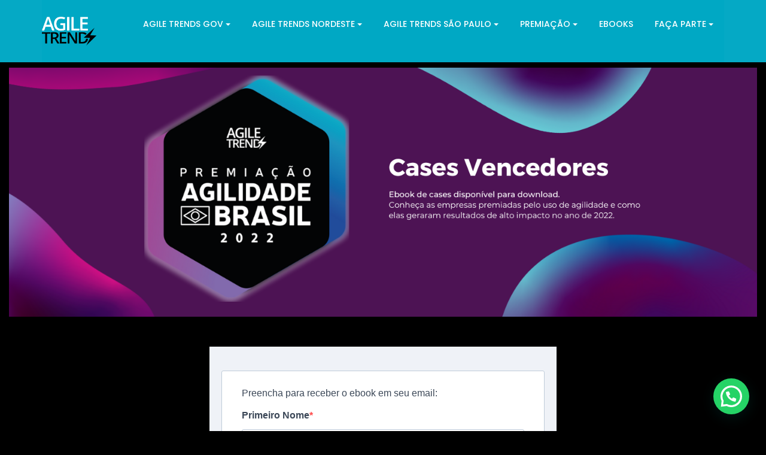

--- FILE ---
content_type: text/html; charset=UTF-8
request_url: https://agiletrendsbr.com/ebook-cases-2022/
body_size: 18429
content:
<!doctype html>
<html lang="pt-BR">
<head>

	<!-- Tik Tok tag -->
	<script>
		!function (w, d, t) {
		  w.TiktokAnalyticsObject=t;var ttq=w[t]=w[t]||[];ttq.methods=["page","track","identify","instances","debug","on","off","once","ready","alias","group","enableCookie","disableCookie"],ttq.setAndDefer=function(t,e){t[e]=function(){t.push([e].concat(Array.prototype.slice.call(arguments,0)))}};for(var i=0;i<ttq.methods.length;i++)ttq.setAndDefer(ttq,ttq.methods[i]);ttq.instance=function(t){for(var e=ttq._i[t]||[],n=0;n<ttq.methods.length;n++)ttq.setAndDefer(e,ttq.methods[n]);return e},ttq.load=function(e,n){var i="https://analytics.tiktok.com/i18n/pixel/events.js";ttq._i=ttq._i||{},ttq._i[e]=[],ttq._i[e]._u=i,ttq._t=ttq._t||{},ttq._t[e]=+new Date,ttq._o=ttq._o||{},ttq._o[e]=n||{};var o=document.createElement("script");o.type="text/javascript",o.async=!0,o.src=i+"?sdkid="+e+"&lib="+t;var a=document.getElementsByTagName("script")[0];a.parentNode.insertBefore(o,a)};

			ttq.load('CN5BEDJC77U0CFANVEL0');
			ttq.page();
		}(window, document, 'ttq');
	</script>
	
	
	<meta name="viewport" content="width=device-width, initial-scale=1">
	<link rel="profile" href="http://gmpg.org/xfn/11">

	<title>Ebook de Cases 2022 &#8211; Agile Trends</title>
<meta name='robots' content='max-image-preview:large' />
	<style>img:is([sizes="auto" i], [sizes^="auto," i]) { contain-intrinsic-size: 3000px 1500px }</style>
	
<!-- Google Tag Manager for WordPress by gtm4wp.com -->
<script data-cfasync="false" data-pagespeed-no-defer>
	var gtm4wp_datalayer_name = "dataLayer";
	var dataLayer = dataLayer || [];
</script>
<!-- End Google Tag Manager for WordPress by gtm4wp.com --><link rel='dns-prefetch' href='//fonts.googleapis.com' />
<link rel="alternate" type="application/rss+xml" title="Feed para Agile Trends &raquo;" href="https://agiletrendsbr.com/feed/" />

<!-- Open Graph Tags -->
<meta property="og:type" content="website" />
<meta property="og:site_name" content="Agile Trends" />
<meta property="og:title" content="Ebook de Cases 2022" />
<meta property="og:description" content="" />
<meta property="og:url" content="https://agiletrendsbr.com/ebook-cases-2022/" />
<meta property="og:image" content="https://agiletrendsbr.com/2021/wp-content/uploads/2020/01/logo-agiletrends-350x218-1-e1579564672716.png" />
<meta name="twitter:card" content="summary_large_image" />
<meta name="twitter:image" content="https://agiletrendsbr.com/2021/wp-content/uploads/2020/01/logo-agiletrends-350x218-1-e1579564672716.png" />
<!-- /Open Graph Tags -->
		<!-- This site uses the Google Analytics by ExactMetrics plugin v8.3.2 - Using Analytics tracking - https://www.exactmetrics.com/ -->
		<!-- Note: ExactMetrics is not currently configured on this site. The site owner needs to authenticate with Google Analytics in the ExactMetrics settings panel. -->
					<!-- No tracking code set -->
				<!-- / Google Analytics by ExactMetrics -->
		<script type="text/javascript">
/* <![CDATA[ */
window._wpemojiSettings = {"baseUrl":"https:\/\/s.w.org\/images\/core\/emoji\/15.1.0\/72x72\/","ext":".png","svgUrl":"https:\/\/s.w.org\/images\/core\/emoji\/15.1.0\/svg\/","svgExt":".svg","source":{"concatemoji":"https:\/\/agiletrendsbr.com\/2021\/wp-includes\/js\/wp-emoji-release.min.js"}};
/*! This file is auto-generated */
!function(i,n){var o,s,e;function c(e){try{var t={supportTests:e,timestamp:(new Date).valueOf()};sessionStorage.setItem(o,JSON.stringify(t))}catch(e){}}function p(e,t,n){e.clearRect(0,0,e.canvas.width,e.canvas.height),e.fillText(t,0,0);var t=new Uint32Array(e.getImageData(0,0,e.canvas.width,e.canvas.height).data),r=(e.clearRect(0,0,e.canvas.width,e.canvas.height),e.fillText(n,0,0),new Uint32Array(e.getImageData(0,0,e.canvas.width,e.canvas.height).data));return t.every(function(e,t){return e===r[t]})}function u(e,t,n){switch(t){case"flag":return n(e,"\ud83c\udff3\ufe0f\u200d\u26a7\ufe0f","\ud83c\udff3\ufe0f\u200b\u26a7\ufe0f")?!1:!n(e,"\ud83c\uddfa\ud83c\uddf3","\ud83c\uddfa\u200b\ud83c\uddf3")&&!n(e,"\ud83c\udff4\udb40\udc67\udb40\udc62\udb40\udc65\udb40\udc6e\udb40\udc67\udb40\udc7f","\ud83c\udff4\u200b\udb40\udc67\u200b\udb40\udc62\u200b\udb40\udc65\u200b\udb40\udc6e\u200b\udb40\udc67\u200b\udb40\udc7f");case"emoji":return!n(e,"\ud83d\udc26\u200d\ud83d\udd25","\ud83d\udc26\u200b\ud83d\udd25")}return!1}function f(e,t,n){var r="undefined"!=typeof WorkerGlobalScope&&self instanceof WorkerGlobalScope?new OffscreenCanvas(300,150):i.createElement("canvas"),a=r.getContext("2d",{willReadFrequently:!0}),o=(a.textBaseline="top",a.font="600 32px Arial",{});return e.forEach(function(e){o[e]=t(a,e,n)}),o}function t(e){var t=i.createElement("script");t.src=e,t.defer=!0,i.head.appendChild(t)}"undefined"!=typeof Promise&&(o="wpEmojiSettingsSupports",s=["flag","emoji"],n.supports={everything:!0,everythingExceptFlag:!0},e=new Promise(function(e){i.addEventListener("DOMContentLoaded",e,{once:!0})}),new Promise(function(t){var n=function(){try{var e=JSON.parse(sessionStorage.getItem(o));if("object"==typeof e&&"number"==typeof e.timestamp&&(new Date).valueOf()<e.timestamp+604800&&"object"==typeof e.supportTests)return e.supportTests}catch(e){}return null}();if(!n){if("undefined"!=typeof Worker&&"undefined"!=typeof OffscreenCanvas&&"undefined"!=typeof URL&&URL.createObjectURL&&"undefined"!=typeof Blob)try{var e="postMessage("+f.toString()+"("+[JSON.stringify(s),u.toString(),p.toString()].join(",")+"));",r=new Blob([e],{type:"text/javascript"}),a=new Worker(URL.createObjectURL(r),{name:"wpTestEmojiSupports"});return void(a.onmessage=function(e){c(n=e.data),a.terminate(),t(n)})}catch(e){}c(n=f(s,u,p))}t(n)}).then(function(e){for(var t in e)n.supports[t]=e[t],n.supports.everything=n.supports.everything&&n.supports[t],"flag"!==t&&(n.supports.everythingExceptFlag=n.supports.everythingExceptFlag&&n.supports[t]);n.supports.everythingExceptFlag=n.supports.everythingExceptFlag&&!n.supports.flag,n.DOMReady=!1,n.readyCallback=function(){n.DOMReady=!0}}).then(function(){return e}).then(function(){var e;n.supports.everything||(n.readyCallback(),(e=n.source||{}).concatemoji?t(e.concatemoji):e.wpemoji&&e.twemoji&&(t(e.twemoji),t(e.wpemoji)))}))}((window,document),window._wpemojiSettings);
/* ]]> */
</script>
<link rel='stylesheet' id='mec-font-icons-css' href='https://agiletrendsbr.com/2021/wp-content/plugins/modern-events-calendar/assets/css/iconfonts.css' type='text/css' media='all' />
<link rel='stylesheet' id='mec-frontend-style-css' href='https://agiletrendsbr.com/2021/wp-content/plugins/modern-events-calendar/assets/css/frontend.min.css' type='text/css' media='all' />
<link rel='stylesheet' id='mec-google-fonts-css' href='//fonts.googleapis.com/css?family=Montserrat%3A400%2C700%7CRoboto%3A100%2C300%2C400%2C700&#038;ver=6.8.1' type='text/css' media='all' />
<link rel='stylesheet' id='mec-lity-style-css' href='https://agiletrendsbr.com/2021/wp-content/plugins/modern-events-calendar/assets/packages/lity/lity.min.css' type='text/css' media='all' />
<style id='wp-emoji-styles-inline-css' type='text/css'>

	img.wp-smiley, img.emoji {
		display: inline !important;
		border: none !important;
		box-shadow: none !important;
		height: 1em !important;
		width: 1em !important;
		margin: 0 0.07em !important;
		vertical-align: -0.1em !important;
		background: none !important;
		padding: 0 !important;
	}
</style>
<link rel='stylesheet' id='wp-block-library-css' href='https://agiletrendsbr.com/2021/wp-includes/css/dist/block-library/style.min.css' type='text/css' media='all' />
<style id='wp-block-library-theme-inline-css' type='text/css'>
.wp-block-audio :where(figcaption){color:#555;font-size:13px;text-align:center}.is-dark-theme .wp-block-audio :where(figcaption){color:#ffffffa6}.wp-block-audio{margin:0 0 1em}.wp-block-code{border:1px solid #ccc;border-radius:4px;font-family:Menlo,Consolas,monaco,monospace;padding:.8em 1em}.wp-block-embed :where(figcaption){color:#555;font-size:13px;text-align:center}.is-dark-theme .wp-block-embed :where(figcaption){color:#ffffffa6}.wp-block-embed{margin:0 0 1em}.blocks-gallery-caption{color:#555;font-size:13px;text-align:center}.is-dark-theme .blocks-gallery-caption{color:#ffffffa6}:root :where(.wp-block-image figcaption){color:#555;font-size:13px;text-align:center}.is-dark-theme :root :where(.wp-block-image figcaption){color:#ffffffa6}.wp-block-image{margin:0 0 1em}.wp-block-pullquote{border-bottom:4px solid;border-top:4px solid;color:currentColor;margin-bottom:1.75em}.wp-block-pullquote cite,.wp-block-pullquote footer,.wp-block-pullquote__citation{color:currentColor;font-size:.8125em;font-style:normal;text-transform:uppercase}.wp-block-quote{border-left:.25em solid;margin:0 0 1.75em;padding-left:1em}.wp-block-quote cite,.wp-block-quote footer{color:currentColor;font-size:.8125em;font-style:normal;position:relative}.wp-block-quote:where(.has-text-align-right){border-left:none;border-right:.25em solid;padding-left:0;padding-right:1em}.wp-block-quote:where(.has-text-align-center){border:none;padding-left:0}.wp-block-quote.is-large,.wp-block-quote.is-style-large,.wp-block-quote:where(.is-style-plain){border:none}.wp-block-search .wp-block-search__label{font-weight:700}.wp-block-search__button{border:1px solid #ccc;padding:.375em .625em}:where(.wp-block-group.has-background){padding:1.25em 2.375em}.wp-block-separator.has-css-opacity{opacity:.4}.wp-block-separator{border:none;border-bottom:2px solid;margin-left:auto;margin-right:auto}.wp-block-separator.has-alpha-channel-opacity{opacity:1}.wp-block-separator:not(.is-style-wide):not(.is-style-dots){width:100px}.wp-block-separator.has-background:not(.is-style-dots){border-bottom:none;height:1px}.wp-block-separator.has-background:not(.is-style-wide):not(.is-style-dots){height:2px}.wp-block-table{margin:0 0 1em}.wp-block-table td,.wp-block-table th{word-break:normal}.wp-block-table :where(figcaption){color:#555;font-size:13px;text-align:center}.is-dark-theme .wp-block-table :where(figcaption){color:#ffffffa6}.wp-block-video :where(figcaption){color:#555;font-size:13px;text-align:center}.is-dark-theme .wp-block-video :where(figcaption){color:#ffffffa6}.wp-block-video{margin:0 0 1em}:root :where(.wp-block-template-part.has-background){margin-bottom:0;margin-top:0;padding:1.25em 2.375em}
</style>
<style id='classic-theme-styles-inline-css' type='text/css'>
/*! This file is auto-generated */
.wp-block-button__link{color:#fff;background-color:#32373c;border-radius:9999px;box-shadow:none;text-decoration:none;padding:calc(.667em + 2px) calc(1.333em + 2px);font-size:1.125em}.wp-block-file__button{background:#32373c;color:#fff;text-decoration:none}
</style>
<style id='joinchat-button-style-inline-css' type='text/css'>
.wp-block-joinchat-button{border:none!important;text-align:center}.wp-block-joinchat-button figure{display:table;margin:0 auto;padding:0}.wp-block-joinchat-button figcaption{font:normal normal 400 .6em/2em var(--wp--preset--font-family--system-font,sans-serif);margin:0;padding:0}.wp-block-joinchat-button .joinchat-button__qr{background-color:#fff;border:6px solid #25d366;border-radius:30px;box-sizing:content-box;display:block;height:200px;margin:auto;overflow:hidden;padding:10px;width:200px}.wp-block-joinchat-button .joinchat-button__qr canvas,.wp-block-joinchat-button .joinchat-button__qr img{display:block;margin:auto}.wp-block-joinchat-button .joinchat-button__link{align-items:center;background-color:#25d366;border:6px solid #25d366;border-radius:30px;display:inline-flex;flex-flow:row nowrap;justify-content:center;line-height:1.25em;margin:0 auto;text-decoration:none}.wp-block-joinchat-button .joinchat-button__link:before{background:transparent var(--joinchat-ico) no-repeat center;background-size:100%;content:"";display:block;height:1.5em;margin:-.75em .75em -.75em 0;width:1.5em}.wp-block-joinchat-button figure+.joinchat-button__link{margin-top:10px}@media (orientation:landscape)and (min-height:481px),(orientation:portrait)and (min-width:481px){.wp-block-joinchat-button.joinchat-button--qr-only figure+.joinchat-button__link{display:none}}@media (max-width:480px),(orientation:landscape)and (max-height:480px){.wp-block-joinchat-button figure{display:none}}

</style>
<style id='global-styles-inline-css' type='text/css'>
:root{--wp--preset--aspect-ratio--square: 1;--wp--preset--aspect-ratio--4-3: 4/3;--wp--preset--aspect-ratio--3-4: 3/4;--wp--preset--aspect-ratio--3-2: 3/2;--wp--preset--aspect-ratio--2-3: 2/3;--wp--preset--aspect-ratio--16-9: 16/9;--wp--preset--aspect-ratio--9-16: 9/16;--wp--preset--color--black: #000000;--wp--preset--color--cyan-bluish-gray: #abb8c3;--wp--preset--color--white: #ffffff;--wp--preset--color--pale-pink: #f78da7;--wp--preset--color--vivid-red: #cf2e2e;--wp--preset--color--luminous-vivid-orange: #ff6900;--wp--preset--color--luminous-vivid-amber: #fcb900;--wp--preset--color--light-green-cyan: #7bdcb5;--wp--preset--color--vivid-green-cyan: #00d084;--wp--preset--color--pale-cyan-blue: #8ed1fc;--wp--preset--color--vivid-cyan-blue: #0693e3;--wp--preset--color--vivid-purple: #9b51e0;--wp--preset--color--strong-blue: #0073aa;--wp--preset--color--lighter-blue: #229fd8;--wp--preset--color--very-light-gray: #eee;--wp--preset--color--very-dark-gray: #444;--wp--preset--gradient--vivid-cyan-blue-to-vivid-purple: linear-gradient(135deg,rgba(6,147,227,1) 0%,rgb(155,81,224) 100%);--wp--preset--gradient--light-green-cyan-to-vivid-green-cyan: linear-gradient(135deg,rgb(122,220,180) 0%,rgb(0,208,130) 100%);--wp--preset--gradient--luminous-vivid-amber-to-luminous-vivid-orange: linear-gradient(135deg,rgba(252,185,0,1) 0%,rgba(255,105,0,1) 100%);--wp--preset--gradient--luminous-vivid-orange-to-vivid-red: linear-gradient(135deg,rgba(255,105,0,1) 0%,rgb(207,46,46) 100%);--wp--preset--gradient--very-light-gray-to-cyan-bluish-gray: linear-gradient(135deg,rgb(238,238,238) 0%,rgb(169,184,195) 100%);--wp--preset--gradient--cool-to-warm-spectrum: linear-gradient(135deg,rgb(74,234,220) 0%,rgb(151,120,209) 20%,rgb(207,42,186) 40%,rgb(238,44,130) 60%,rgb(251,105,98) 80%,rgb(254,248,76) 100%);--wp--preset--gradient--blush-light-purple: linear-gradient(135deg,rgb(255,206,236) 0%,rgb(152,150,240) 100%);--wp--preset--gradient--blush-bordeaux: linear-gradient(135deg,rgb(254,205,165) 0%,rgb(254,45,45) 50%,rgb(107,0,62) 100%);--wp--preset--gradient--luminous-dusk: linear-gradient(135deg,rgb(255,203,112) 0%,rgb(199,81,192) 50%,rgb(65,88,208) 100%);--wp--preset--gradient--pale-ocean: linear-gradient(135deg,rgb(255,245,203) 0%,rgb(182,227,212) 50%,rgb(51,167,181) 100%);--wp--preset--gradient--electric-grass: linear-gradient(135deg,rgb(202,248,128) 0%,rgb(113,206,126) 100%);--wp--preset--gradient--midnight: linear-gradient(135deg,rgb(2,3,129) 0%,rgb(40,116,252) 100%);--wp--preset--font-size--small: 12px;--wp--preset--font-size--medium: 20px;--wp--preset--font-size--large: 36px;--wp--preset--font-size--x-large: 42px;--wp--preset--font-size--regular: 16px;--wp--preset--font-size--larger: 50px;--wp--preset--spacing--20: 0.44rem;--wp--preset--spacing--30: 0.67rem;--wp--preset--spacing--40: 1rem;--wp--preset--spacing--50: 1.5rem;--wp--preset--spacing--60: 2.25rem;--wp--preset--spacing--70: 3.38rem;--wp--preset--spacing--80: 5.06rem;--wp--preset--shadow--natural: 6px 6px 9px rgba(0, 0, 0, 0.2);--wp--preset--shadow--deep: 12px 12px 50px rgba(0, 0, 0, 0.4);--wp--preset--shadow--sharp: 6px 6px 0px rgba(0, 0, 0, 0.2);--wp--preset--shadow--outlined: 6px 6px 0px -3px rgba(255, 255, 255, 1), 6px 6px rgba(0, 0, 0, 1);--wp--preset--shadow--crisp: 6px 6px 0px rgba(0, 0, 0, 1);}:where(.is-layout-flex){gap: 0.5em;}:where(.is-layout-grid){gap: 0.5em;}body .is-layout-flex{display: flex;}.is-layout-flex{flex-wrap: wrap;align-items: center;}.is-layout-flex > :is(*, div){margin: 0;}body .is-layout-grid{display: grid;}.is-layout-grid > :is(*, div){margin: 0;}:where(.wp-block-columns.is-layout-flex){gap: 2em;}:where(.wp-block-columns.is-layout-grid){gap: 2em;}:where(.wp-block-post-template.is-layout-flex){gap: 1.25em;}:where(.wp-block-post-template.is-layout-grid){gap: 1.25em;}.has-black-color{color: var(--wp--preset--color--black) !important;}.has-cyan-bluish-gray-color{color: var(--wp--preset--color--cyan-bluish-gray) !important;}.has-white-color{color: var(--wp--preset--color--white) !important;}.has-pale-pink-color{color: var(--wp--preset--color--pale-pink) !important;}.has-vivid-red-color{color: var(--wp--preset--color--vivid-red) !important;}.has-luminous-vivid-orange-color{color: var(--wp--preset--color--luminous-vivid-orange) !important;}.has-luminous-vivid-amber-color{color: var(--wp--preset--color--luminous-vivid-amber) !important;}.has-light-green-cyan-color{color: var(--wp--preset--color--light-green-cyan) !important;}.has-vivid-green-cyan-color{color: var(--wp--preset--color--vivid-green-cyan) !important;}.has-pale-cyan-blue-color{color: var(--wp--preset--color--pale-cyan-blue) !important;}.has-vivid-cyan-blue-color{color: var(--wp--preset--color--vivid-cyan-blue) !important;}.has-vivid-purple-color{color: var(--wp--preset--color--vivid-purple) !important;}.has-black-background-color{background-color: var(--wp--preset--color--black) !important;}.has-cyan-bluish-gray-background-color{background-color: var(--wp--preset--color--cyan-bluish-gray) !important;}.has-white-background-color{background-color: var(--wp--preset--color--white) !important;}.has-pale-pink-background-color{background-color: var(--wp--preset--color--pale-pink) !important;}.has-vivid-red-background-color{background-color: var(--wp--preset--color--vivid-red) !important;}.has-luminous-vivid-orange-background-color{background-color: var(--wp--preset--color--luminous-vivid-orange) !important;}.has-luminous-vivid-amber-background-color{background-color: var(--wp--preset--color--luminous-vivid-amber) !important;}.has-light-green-cyan-background-color{background-color: var(--wp--preset--color--light-green-cyan) !important;}.has-vivid-green-cyan-background-color{background-color: var(--wp--preset--color--vivid-green-cyan) !important;}.has-pale-cyan-blue-background-color{background-color: var(--wp--preset--color--pale-cyan-blue) !important;}.has-vivid-cyan-blue-background-color{background-color: var(--wp--preset--color--vivid-cyan-blue) !important;}.has-vivid-purple-background-color{background-color: var(--wp--preset--color--vivid-purple) !important;}.has-black-border-color{border-color: var(--wp--preset--color--black) !important;}.has-cyan-bluish-gray-border-color{border-color: var(--wp--preset--color--cyan-bluish-gray) !important;}.has-white-border-color{border-color: var(--wp--preset--color--white) !important;}.has-pale-pink-border-color{border-color: var(--wp--preset--color--pale-pink) !important;}.has-vivid-red-border-color{border-color: var(--wp--preset--color--vivid-red) !important;}.has-luminous-vivid-orange-border-color{border-color: var(--wp--preset--color--luminous-vivid-orange) !important;}.has-luminous-vivid-amber-border-color{border-color: var(--wp--preset--color--luminous-vivid-amber) !important;}.has-light-green-cyan-border-color{border-color: var(--wp--preset--color--light-green-cyan) !important;}.has-vivid-green-cyan-border-color{border-color: var(--wp--preset--color--vivid-green-cyan) !important;}.has-pale-cyan-blue-border-color{border-color: var(--wp--preset--color--pale-cyan-blue) !important;}.has-vivid-cyan-blue-border-color{border-color: var(--wp--preset--color--vivid-cyan-blue) !important;}.has-vivid-purple-border-color{border-color: var(--wp--preset--color--vivid-purple) !important;}.has-vivid-cyan-blue-to-vivid-purple-gradient-background{background: var(--wp--preset--gradient--vivid-cyan-blue-to-vivid-purple) !important;}.has-light-green-cyan-to-vivid-green-cyan-gradient-background{background: var(--wp--preset--gradient--light-green-cyan-to-vivid-green-cyan) !important;}.has-luminous-vivid-amber-to-luminous-vivid-orange-gradient-background{background: var(--wp--preset--gradient--luminous-vivid-amber-to-luminous-vivid-orange) !important;}.has-luminous-vivid-orange-to-vivid-red-gradient-background{background: var(--wp--preset--gradient--luminous-vivid-orange-to-vivid-red) !important;}.has-very-light-gray-to-cyan-bluish-gray-gradient-background{background: var(--wp--preset--gradient--very-light-gray-to-cyan-bluish-gray) !important;}.has-cool-to-warm-spectrum-gradient-background{background: var(--wp--preset--gradient--cool-to-warm-spectrum) !important;}.has-blush-light-purple-gradient-background{background: var(--wp--preset--gradient--blush-light-purple) !important;}.has-blush-bordeaux-gradient-background{background: var(--wp--preset--gradient--blush-bordeaux) !important;}.has-luminous-dusk-gradient-background{background: var(--wp--preset--gradient--luminous-dusk) !important;}.has-pale-ocean-gradient-background{background: var(--wp--preset--gradient--pale-ocean) !important;}.has-electric-grass-gradient-background{background: var(--wp--preset--gradient--electric-grass) !important;}.has-midnight-gradient-background{background: var(--wp--preset--gradient--midnight) !important;}.has-small-font-size{font-size: var(--wp--preset--font-size--small) !important;}.has-medium-font-size{font-size: var(--wp--preset--font-size--medium) !important;}.has-large-font-size{font-size: var(--wp--preset--font-size--large) !important;}.has-x-large-font-size{font-size: var(--wp--preset--font-size--x-large) !important;}
:where(.wp-block-post-template.is-layout-flex){gap: 1.25em;}:where(.wp-block-post-template.is-layout-grid){gap: 1.25em;}
:where(.wp-block-columns.is-layout-flex){gap: 2em;}:where(.wp-block-columns.is-layout-grid){gap: 2em;}
:root :where(.wp-block-pullquote){font-size: 1.5em;line-height: 1.6;}
</style>
<link rel='stylesheet' id='image-hover-effects-css-css' href='https://agiletrendsbr.com/2021/wp-content/plugins/mega-addons-for-visual-composer/css/ihover.css' type='text/css' media='all' />
<link rel='stylesheet' id='style-css-css' href='https://agiletrendsbr.com/2021/wp-content/plugins/mega-addons-for-visual-composer/css/style.css' type='text/css' media='all' />
<link rel='stylesheet' id='font-awesome-latest-css' href='https://agiletrendsbr.com/2021/wp-content/plugins/mega-addons-for-visual-composer/css/font-awesome/css/all.css' type='text/css' media='all' />
<link rel='stylesheet' id='js_composer_front-css' href='https://agiletrendsbr.com/2021/wp-content/plugins/js_composer/assets/css/js_composer.min.css' type='text/css' media='all' />
<link rel='stylesheet' id='big-event-extra-fonts-load-css' href='//fonts.googleapis.com/css?family=Poppins%3A400%2C500%2C600%2C700%2C900%26subset%3Dlatin%2Clatin-ext' type='text/css' media='all' />
<link rel='stylesheet' id='big-event-style-css' href='https://agiletrendsbr.com/2021/wp-content/themes/big-event/style.css' type='text/css' media='all' />
<link rel='stylesheet' id='bootstrap-css' href='https://agiletrendsbr.com/2021/wp-content/themes/big-event/assets/css/bootstrap.min.css' type='text/css' media='all' />
<link rel='stylesheet' id='font-awesome-css' href='https://agiletrendsbr.com/2021/wp-content/themes/big-event/assets/css/font-awesome.min.css' type='text/css' media='all' />
<link rel='stylesheet' id='flaticon-css' href='https://agiletrendsbr.com/2021/wp-content/themes/big-event/assets/flaticon/flaticon.css' type='text/css' media='all' />
<link rel='stylesheet' id='swiper-css' href='https://agiletrendsbr.com/2021/wp-content/themes/big-event/assets/css/swiper.min.css' type='text/css' media='all' />
<link rel='stylesheet' id='lightcase-css' href='https://agiletrendsbr.com/2021/wp-content/themes/big-event/assets/css/lightcase.css' type='text/css' media='all' />
<link rel='stylesheet' id='quick-view-css' href='https://agiletrendsbr.com/2021/wp-content/themes/big-event/assets/css/quick-view.css' type='text/css' media='all' />
<link rel='stylesheet' id='nstSlider-css' href='https://agiletrendsbr.com/2021/wp-content/themes/big-event/assets/css/jquery.nstSlider.css' type='text/css' media='all' />
<link rel='stylesheet' id='flexslider-css' href='https://agiletrendsbr.com/2021/wp-content/plugins/js_composer/assets/lib/flexslider/flexslider.min.css' type='text/css' media='all' />
<link rel='stylesheet' id='big-event-main-css' href='https://agiletrendsbr.com/2021/wp-content/themes/big-event/assets/css/style.css' type='text/css' media='all' />
<link rel='stylesheet' id='big-event-responsive-css' href='https://agiletrendsbr.com/2021/wp-content/themes/big-event/assets/css/responsive.css' type='text/css' media='all' />
<link rel='stylesheet' id='custom-style-css' href='https://agiletrendsbr.com/2021/wp-content/themes/big-event/assets/css/custom-style.css' type='text/css' media='all' />
<style id='custom-style-inline-css' type='text/css'>

			body,button,input,select,textarea,code,kbd,tt,var,samp,pre,button,button[disabled]:hover,button[disabled]:focus,input[type='button'],input[type='button'][disabled]:hover,input[type='button'][disabled]:focus,input[type='reset'],input[type='reset'][disabled]:hover,input[type='reset'][disabled]:focus,input[type='submit'],input[type='submit'][disabled]:hover,input[type='submit'][disabled]:focus {
				font-family: Poppins;
			}
			h1,h2,h3,h4,h5,h6{
				font-family: Poppins;
				font-style: normal;
                text-transform: uppercase
			}
			.counter-15-10 span.counter{
				font-family: Poppins;
			}
			header .main-menu ul li a {
				font-family: Poppins;
				font-style: normal;
				text-transform: uppercase
			}
		    .main-menu.menu-fixed,.mobile-menu-area,header .main-menu.transparent-menu .menu-button,header .main-menu.transparent-menu .menu-button:hover,.main-menu .header-mini-cart .woocommerce-mini-cart__buttons .wc-forward, .main-menu .header-mini-cart .woocommerce-mini-cart__buttons .wc-forward,.main-menu.transparent-menu .header-mini-cart .woocommerce-mini-cart__buttons .wc-forward, .main-menu .header-mini-cart .woocommerce-mini-cart__buttons .wc-forward:hover,.pagination-area .page-numbers li span,.page-numbers li a:hover ,.pricing.pricing-uhv .col-md-4 .pricing-item .pricing-header,.pricing.pricing-uhv .pricing-item:hover .pricing-button > a,.schedules-3.schedules-uhv .nav-tabs,.schedules-3.schedules-uhv .nav-tabs li a,.dark-overlay-left::after,.dark-layout .banner-seven-content .content h3,.dark-layout .banner-seven-content .event-info li,.dark-price.pricing .pricing-item .pricing-header .amount,.speakers-nine .speaker-item:hover .speaker-image,.home-blog-two .content > a,#scroll-top .newsletter,.esc-item .section-time p,.esc-item.right::before,.esc-item.left::before,.schedules .nav-tabs li a:hover,.schedules .nav-tabs li.active a:active,.schedules .nav-tabs li a:focus,.schedules .tab-content table th,.banner.banner-five .content-left::before,.banner.banner-five .content-right .clock-item span,.speakers-eleven .speaker-item:hover,.schedules-5 .nav-tabs li.active a,.banner-eleven .content-right .clock-item span,.pricing-eight .pricing-item:hover,.home-blog-eight .blog-item:hover,.get-touch .register-form input[type='submit'],.schedules-2.schedules-uhv .nav-tabs li a,.schedules-2.schedules-uhv .nav-tabs,.schedules.schedules-uhv .nav-tabs,.banner .content-right .default-button,.schedules .nav-tabs li.active a,.schedules-two .nav-tabs li a:before,.speakers-five .speaker-content,.speakers-seven .speaker-overlay,.speakers-six .speaker-content,.banner .content-left::before,.banner .content-right .clock-item span,.speakers .speaker-item .speaker-content .details,.pricing .col-md-4:nth-child(3) .pricing-item .pricing-header,.pricing .col-md-4:nth-child(6) .pricing-item .pricing-header,.pricing .col-md-4:nth-child(9) .pricing-item .pricing-header,.pricing .col-md-4:nth-child(3) .pricing-item .pricing-options p span,.pricing .col-md-4:nth-child(6) .pricing-item .pricing-options p span,.pricing .col-md-4:nth-child(9) .pricing-item .pricing-options p span,.speakers.speakers-two .speaker-item .speaker-content .icon,.pricing-two .col-md-4:nth-child(3) .pricing-item .pricing-button,.pricing-two .col-md-4:nth-child(6) .pricing-item .pricing-button,.pricing-two .col-md-4:nth-child(9) .pricing-item .pricing-button,.banner-three form .banner-submit,.pricing.pricing-uhv .col-md-4 .pricing-item:hover .pricing-button a,.schedules-17 .large-image,.schedules-17 .modal-content .close:after,.schedules-two .tab-content table tbody tr:hover,.pricing.pricing-eight .col-md-4 .pricing-item .pricing-options p span,.product .pro-button a:hover,.schedules-15 .col-md-4 .schedule-item .schedule-item-head,.fs-thumb .fs-date,.uc-show-list .uc-show-item .uc-show-content .uc-show-date,.uc-show-list .uc-show-item .uc-show-button a.custom-btn,.uc-event-live-info-section .button-group a.ticket,.uc-event-live-info-section .button-group a.details:hover,.speakers-eleven.seccolor .speaker-item:hover,.header-style-9,header .main-menu .menuV9 .menu_cart > span,.ticket-section .festival-button,.event-date,.footer-section,header.header-style-9 .main-menu,.banner-content .search-box,.header-1 .newsletter .mailpoet_paragraph .mailpoet_submit,.header-2 .newsletter .mailpoet_paragraph .mailpoet_submit,.contact .contact-form .contact-submit,.comment-form .comment-submit,
		    	header.header-10 .main-menu::after,
		    	header.header-10 .main-menu .menu_cart .item-counter,
		    	header.header-10 .main-menu .menu-button,
		    	.banner-11 .left-content .custom-btn,
		    	.home-blog-10 .blog-content .content-part .default-button,
		    	.newsletter form input:first-child,
		    	header.header-dark .main-menu .menu_cart .item-counter,		    	.newsletter-15-10 .widget_mailpoet_form.sidebar-item .mailpoet_submit,
		    	.newsletter-15-10 .widget_mailpoet_form.sidebar-item .mailpoet_submit:hover,
		    	.pricing-15-10 .ticket-info-item .custom-btn:hover,
		    	.ticket-info-15-10 form .banner-submit:hover{
		        background-color: #05a9c5;
		    }
		    }
		    .main-menu.menu-fixed.transparent-menu {
		        background: rgba(232,75,58,0.01);
		    }
		    header.header-1.header-dark .main-menu .menu-button{
		    	background-color: #05a9c5 !important;
		    }

		    .main-menu.menu-fixed.menu-background-bg {
		        background: #05a9c5;
		    }
		    .main-menu.menu-fixed #bs-example-navbar-collapse-1 #menu-primary-menu li ul.dropdown-menu,.navbar-right .dropdown-menu {
		        background: #05a9c5;
		    }
		    .newsletter {
		    	background: #05a9c5;
		    }
		    a:focus,a:hover,.countdown-box .countdown .clock-item .count-number,.schedules-4 .schedule-item .schedule-heading .speaker-name h6,.schedule-content .venue,.page-numbers li a,.speakers.speakers-eight .speaker-item .speaker-content h4 a:hover,.schedules-2.schedules-uhv .nav-tabs li.active a,.schedule-list .schedule-heading .hall,.home-blog-six .blog-item .content h4 a:hover, .home-blog-six .blog-item .content h4 a:focus,.dark-layout .banner-seven-content .content ul li span,.dark-price.pricing .pricing-item .pricing-header .name,.post-meta li a:hover, .post-meta li a:focus,.speakers-nine .speaker-content .name a:hover,.home-blog-two .post-meta li:first-child a span,.banner-ten .content-left h2,.banner-ten .content-left ul li i,.dark-layout .play,.speakers-ten .speaker-item:hover .speaker-content h4 a,.banner-ten .content-right h2,.dark-layout .schedules-3.schedules-uhv .nav-tabs li.active a,.schedules-5 .nav-tabs li a,.banner-eleven .content-left .day-counter .counter,.banner-eleven .content-left .day-counter .years,.pricing-eight .pricing-item .pricing-header .amount, .pricing-eight .pricing-item .pricing-header .name,header .main-menu ul li ul li > a:hover, header .main-menu ul li ul li > a:focus, header .main-menu ul li ul li.active > a, header .main-menu ul li ul li.active > a:hover,.main-menu ul.dropdown-menu li.current-menu-ancestor > a,.speakers-three .speaker-item:hover .speaker-content h4 a,.schedules .nav-tabs li a,.schedules-17 .nav-tabs li.active a,.speakers .speaker-item .speaker-content .icon,.pricing .col-md-4:nth-child(3) .pricing-item .pricing-button a,
.pricing .col-md-4:nth-child(6) .pricing-item .pricing-button a, .pricing .col-md-4:nth-child(9) .pricing-item .pricing-button a,.pricing.pricing-uhv .col-md-4 .pricing-item .pricing-button a,.banner-six .banner-six-left p,.banner-nine a,.schedules-seven .tab-content table th,.schedules-seven .tab-content table td:hover,.schedules.schedules-uhv.schedules-17  .nav-tabs li.active a,.schedules .tab-content table td:hover,.schedules-six .tab-content table td:nth-child(1) span,.product .product-header .icon .grid-active, .product .product-header .icon span:hover, .product .product-header .icon .grid-active, .product .product-header .icon .list-active,.fs-content h5 > a:hover,.uc-event-live-info-section .countdown .clock-item .count-number,.event-single .tabs-menu li a:hover, .event-single .tabs-menu li.active a:focus, .event-single .tabs-menu li.active a,.ticket-section .ticket-item h2,.ticket-section .ticket-item-list li i,header .main-menu .menuV9 ul.navbar-nav li ul li > a:hover,.time-location li span,.organizer-intro .organizer-name,.ticket-price,header .main-menu .menuV9 ul.navbar-nav li ul li.active > a,.breadcrumb li span,
.banner-11 .be_countdown li .count-number.days,
.els-heading h6{
		    	color: #05a9c5;
		    }
            .pagination-area .page-numbers li span,.page-numbers li a, .page-numbers li span,.page-numbers li a:hover ,.pricing.pricing-uhv .pricing-item:hover .pricing-button > a,.pricing.pricing-uhv .pricing-item .pricing-button a,.schedules .nav-tabs li a:hover, .schedules .nav-tabs li a:focus,.schedules .nav-tabs li:last-child.active a,.schedules .nav-tabs li.active a,.product .pro-button a,.product .pro-button a:hover,.uc-event-live-info-section .button-group a.details:hover{
                border-color: #05a9c5;
            }
            .speakers.speakers-eight.newyear .speaker-image:after,.speakers.speakers-eight .speaker-image:after {
                border-color: #05a9c5 transparent;
            }
            .esc-item.right .section-time p::after {
                border-left: 8px solid #05a9c5;
            }
            .esc-item.left .section-time p::after{
                border-right: 8px solid #05a9c5;
            }
            .pricing-two .col-md-4:nth-child(3) .pricing-item .pricing-options,
            .pricing-two .col-md-4:nth-child(6) .pricing-item .pricing-options,
            .pricing-two .col-md-4:nth-child(9) .pricing-item .pricing-options {
                border-left: 10px solid #05a9c5;
                border-right: 10px solid #05a9c5;
            }
            .fs-content .custom-btn,.uc-event-live-info-section .button-group a.ticket{
                border: 2px solid #05a9c5;
            }
            header.header-10 .main-menu{
                border-bottom: 2px solid #05a9c5;
            }
            
            .speakers-eleven.seccolor .speaker-item,.header-3 .newsletter,.header-3 .newsletter .mailpoet_paragraph .mailpoet_submit,.events-type-list li a:hover, .events-type-list li a:focus, .events-type-list li a:active,.events-type-list li.active a,.event-item .event-date-inner,.ticket-section .col-ticket:nth-child(2) .festival-button, .ticket-section .col-ticket:nth-child(3) .festival-button,.event-date-inner span::after,.banner-content .search-box form .search-submit{
                background-color: #f4f4f4;
            }
            .header .main-menu .menuV9 .menu_cart > span,.banner-search .content h1,.ticket-section .col-ticket:nth-child(2) .ticket-item h2, .ticket-section .col-ticket:nth-child(3) .ticket-item h2,.ticket-section .col-ticket:nth-child(2) .ticket-item-list li i, .ticket-section .col-ticket:nth-child(3) .ticket-item-list li i,.quote-icon,.member-content h4,.header-top-right a span, .header-top-right a span:hover,.header-top-left p span{
                color: #f4f4f4;
            }
            .member-thumb-inner,.quote-icon,.header-3 .newsletter .mailpoet_paragraph .mailpoet_submit{
                border-color: #f4f4f4; 
            }
		
</style>
<script type="text/javascript" src="https://agiletrendsbr.com/2021/wp-includes/js/jquery/jquery.min.js" id="jquery-core-js"></script>
<script type="text/javascript" src="https://agiletrendsbr.com/2021/wp-includes/js/jquery/jquery-migrate.min.js" id="jquery-migrate-js"></script>
<script type="text/javascript" id="mec-frontend-script-js-extra">
/* <![CDATA[ */
var mecdata = {"day":"dia","days":"dias","hour":"hora","hours":"horas","minute":"minuto","minutes":"minutos","second":"segundo","seconds":"segundos"};
/* ]]> */
</script>
<script type="text/javascript" src="https://agiletrendsbr.com/2021/wp-content/plugins/modern-events-calendar/assets/js/frontend.js" id="mec-frontend-script-js"></script>
<script type="text/javascript" src="https://agiletrendsbr.com/2021/wp-content/plugins/modern-events-calendar/assets/js/events.js" id="mec-events-script-js"></script>
<script type="text/javascript" src="https://agiletrendsbr.com/2021/wp-content/plugins/modern-events-calendar/assets/packages/lity/lity.min.js" id="mec-lity-script-js"></script>
<script type="text/javascript" src="https://agiletrendsbr.com/2021/wp-content/plugins/modern-events-calendar/assets/packages/colorbrightness/colorbrightness.min.js" id="mec-colorbrightness-script-js"></script>
<script type="text/javascript" src="https://agiletrendsbr.com/2021/wp-content/plugins/modern-events-calendar/assets/packages/owl-carousel/owl.carousel.min.js" id="mec-owl-carousel-script-js"></script>
<link rel="https://api.w.org/" href="https://agiletrendsbr.com/wp-json/" /><link rel="alternate" title="JSON" type="application/json" href="https://agiletrendsbr.com/wp-json/wp/v2/pages/19864" /><link rel="EditURI" type="application/rsd+xml" title="RSD" href="https://agiletrendsbr.com/2021/xmlrpc.php?rsd" />
<meta name="generator" content="WordPress 6.8.1" />
<link rel="canonical" href="https://agiletrendsbr.com/ebook-cases-2022/" />
<link rel='shortlink' href='https://agiletrendsbr.com/?p=19864' />
<link rel="alternate" title="oEmbed (JSON)" type="application/json+oembed" href="https://agiletrendsbr.com/wp-json/oembed/1.0/embed?url=https%3A%2F%2Fagiletrendsbr.com%2Febook-cases-2022%2F" />
<link rel="alternate" title="oEmbed (XML)" type="text/xml+oembed" href="https://agiletrendsbr.com/wp-json/oembed/1.0/embed?url=https%3A%2F%2Fagiletrendsbr.com%2Febook-cases-2022%2F&#038;format=xml" />

<!-- Google Tag Manager for WordPress by gtm4wp.com -->
<!-- GTM Container placement set to automatic -->
<script data-cfasync="false" data-pagespeed-no-defer type="text/javascript">
	var dataLayer_content = {"pagePostType":"page","pagePostType2":"single-page","pagePostAuthor":"dbassi"};
	dataLayer.push( dataLayer_content );
</script>
<script data-cfasync="false">
(function(w,d,s,l,i){w[l]=w[l]||[];w[l].push({'gtm.start':
new Date().getTime(),event:'gtm.js'});var f=d.getElementsByTagName(s)[0],
j=d.createElement(s),dl=l!='dataLayer'?'&l='+l:'';j.async=true;j.src=
'//www.googletagmanager.com/gtm.js?id='+i+dl;f.parentNode.insertBefore(j,f);
})(window,document,'script','dataLayer','GTM-KQFDRR3S');
</script>
<!-- End Google Tag Manager for WordPress by gtm4wp.com --><meta name="generator" content="Powered by WPBakery Page Builder - drag and drop page builder for WordPress."/>
	<style type="text/css">
			.site-title a,
		.site-description {
			color: #ededed;
		}
		</style>
	<style type="text/css" id="custom-background-css">
body.custom-background { background-color: #000000; }
</style>
	<meta name="generator" content="Powered by Slider Revolution 6.5.25 - responsive, Mobile-Friendly Slider Plugin for WordPress with comfortable drag and drop interface." />
<script>function setREVStartSize(e){
			//window.requestAnimationFrame(function() {
				window.RSIW = window.RSIW===undefined ? window.innerWidth : window.RSIW;
				window.RSIH = window.RSIH===undefined ? window.innerHeight : window.RSIH;
				try {
					var pw = document.getElementById(e.c).parentNode.offsetWidth,
						newh;
					pw = pw===0 || isNaN(pw) || (e.l=="fullwidth" || e.layout=="fullwidth") ? window.RSIW : pw;
					e.tabw = e.tabw===undefined ? 0 : parseInt(e.tabw);
					e.thumbw = e.thumbw===undefined ? 0 : parseInt(e.thumbw);
					e.tabh = e.tabh===undefined ? 0 : parseInt(e.tabh);
					e.thumbh = e.thumbh===undefined ? 0 : parseInt(e.thumbh);
					e.tabhide = e.tabhide===undefined ? 0 : parseInt(e.tabhide);
					e.thumbhide = e.thumbhide===undefined ? 0 : parseInt(e.thumbhide);
					e.mh = e.mh===undefined || e.mh=="" || e.mh==="auto" ? 0 : parseInt(e.mh,0);
					if(e.layout==="fullscreen" || e.l==="fullscreen")
						newh = Math.max(e.mh,window.RSIH);
					else{
						e.gw = Array.isArray(e.gw) ? e.gw : [e.gw];
						for (var i in e.rl) if (e.gw[i]===undefined || e.gw[i]===0) e.gw[i] = e.gw[i-1];
						e.gh = e.el===undefined || e.el==="" || (Array.isArray(e.el) && e.el.length==0)? e.gh : e.el;
						e.gh = Array.isArray(e.gh) ? e.gh : [e.gh];
						for (var i in e.rl) if (e.gh[i]===undefined || e.gh[i]===0) e.gh[i] = e.gh[i-1];
											
						var nl = new Array(e.rl.length),
							ix = 0,
							sl;
						e.tabw = e.tabhide>=pw ? 0 : e.tabw;
						e.thumbw = e.thumbhide>=pw ? 0 : e.thumbw;
						e.tabh = e.tabhide>=pw ? 0 : e.tabh;
						e.thumbh = e.thumbhide>=pw ? 0 : e.thumbh;
						for (var i in e.rl) nl[i] = e.rl[i]<window.RSIW ? 0 : e.rl[i];
						sl = nl[0];
						for (var i in nl) if (sl>nl[i] && nl[i]>0) { sl = nl[i]; ix=i;}
						var m = pw>(e.gw[ix]+e.tabw+e.thumbw) ? 1 : (pw-(e.tabw+e.thumbw)) / (e.gw[ix]);
						newh =  (e.gh[ix] * m) + (e.tabh + e.thumbh);
					}
					var el = document.getElementById(e.c);
					if (el!==null && el) el.style.height = newh+"px";
					el = document.getElementById(e.c+"_wrapper");
					if (el!==null && el) {
						el.style.height = newh+"px";
						el.style.display = "block";
					}
				} catch(e){
					console.log("Failure at Presize of Slider:" + e)
				}
			//});
		  };</script>
		<style type="text/css" id="wp-custom-css">
			/* Home  */

/* ====== HEADER & LOGO (GLOBAL) ====== */

/* --- Header básico --- */
header, .site-header, #masthead {
  margin-top: 0 !important;
  padding-top: 0 !important;
}

/* Alturas do header */
.header-1, #masthead, .navbar, .navbar-default {
  min-height: 80px;          /* altura padrão desktop */
  background: #00A8C4;       /* turquesa */
  border: 0;
  box-shadow: none;
  z-index: 1000;
}

/* Alinhamento do logo na barra */
.header-1 .navbar-brand, .site-logo, .navbar-brand {
  display: flex;
  align-items: center;
  height: 100%;
  padding: 8px 16px;
}

/* Logo – substitui o antigo 29% */
.header-1 .navbar-brand > img,
.header-1 .site-logo img,
.navbar .navbar-brand > img {
  max-height: 48px !important;   /* controla pela altura */
  max-width: 240px !important;   /* largura máxima para não estourar */
  width: auto !important;
  height: auto !important;
  object-fit: contain !important;
  display: block !important;
  margin: 0 !important;
  transform: none !important;
}

/* Remove width forçado inline pelo tema */
.header-1 .navbar-brand > img[style*="width"],
.navbar .navbar-brand > img[style*="width"] {
  width: auto !important;
}

/* SVG logo */
.header-1 .navbar-brand > img[src$=".svg"] {
  height: 48px !important;
  width: auto !important;
}

/* --- Botão hambúrguer --- */
.navbar-toggle, .navbar-toggler, .menu-toggle {
  margin: 10px 12px;
  z-index: 1001;
}

/* --- Menu dropdown (desktop e mobile) --- */
.navbar-collapse {
  z-index: 1002;
  background: #00A8C4;
  border: 0;
  box-shadow: none;
}

/* ================================
   MOBILE
   ================================ */
@media (max-width: 991.98px) {
  .header-1, #masthead, .navbar, .navbar-default {
    min-height: 56px; /* header menor */
  }

  .header-1 .navbar-brand > img,
  .navbar .navbar-brand > img {
    max-height: 36px !important;
    max-width: 160px !important;
  }

  /* Dropdown abre abaixo do header */
  .navbar-collapse {
    position: absolute;
    top: 56px;  /* altura do header mobile */
    left: 0; right: 0;
    z-index: 1002;
    background: #00A8C4 !important;
  }
}





.blog-gradient {
	background-color: #101010;
}

.blog-gradient .metapost {
	visibility: hidden;
}

.post-meta {
	visibility: hidden;
}

.footer-15-10 .event-social li a {
	line-height: 25px;
	font-size: 20px;
	color: #00A8C4;
}


/* Geral */

a {
	color: #05a5c9;
} 

h1, h2, h3, h4, h5 {
	color: #eeeeee;
}

.padding-120 {
	padding: 60px 0px;
}

.container.default-page {
	padding-top: 10px;
}

.wpb_content_element, ul.wpb_thumbnails-fluid > li {
	margin-bottom: 0px;
}

.section-header.text-center p {
	max-width: 650px;
	margin: 0 auto;
	padding-bottom: 0;
}

/* Trends Club */
.bluecheckitem{text-align:center}
.bluecheckitem ul{
	display:inline-block;
	text-align:left;
	list-style-image: url('https://agiletrendsbr.com/2021/wp-content/uploads/2020/06/bluecheck.png');
	font-size: 150%;
	color: #fafafa;
}

.purplecheckitem{text-align:center}
.purplecheckitem ul{
	display:inline-block;
	text-align:left;
	list-style-image: url('https://agiletrendsbr.com/2021/wp-content/uploads/2020/06/purplecheck.png');
	font-size: 150%;
	color: #999999;
}

/* Cursos */

.skills h4{
    color: #414141;
}

.mec-events-masonry-cats a.mec-masonry-cat-selected {
	border: 2px solid #000;
	color: #000;
}
.mec-events-masonry-cats a {
	color: #000;
}
.mec-wrap {
	background-color: #000;
}

.cov{
	line-height: 180%;
	font-size: 150%;
	text-align: center;
	color: #fafafa;
}

.facilitador {
  line-height:150%;
  font-size: 120%;
  text-align: left;
  color: #FAFAFA;
}

.yellowcheck{text-align:center}
.yellowcheck ul{
	display:inline-block;
	text-align:left;
	list-style-image: url('https://agiletrendsbr.com/2021/wp-content/uploads/2020/04/yellowchkicon.png');
	line-height: 180%;
	font-size: 150%;
	color: #fafafa;
}

.purplecheck{text-align:center}
.purplecheck ul{
	display:inline-block;
	text-align:left;
	list-style-image: url('https://agiletrendsbr.com/2021/wp-content/uploads/2020/04/purpledot.png');
	line-height: 180%;
	font-size: 150%;
	color: #fafafa;
}

.pinkcheck{text-align:center}
.pinkcheck ul{
	padding-left: 5%;
	display:inline-block;
	text-align:left;
	list-style-image: url('https://agiletrendsbr.com/2021/wp-content/uploads/2020/04/pinkdot.png');
	line-height: 180%;
	font-size: 150%;
	color: #fafafa;
}
.pinkcheck{
	background-color: #000000;
	color: #fafafa;
	line-height: 180%;
	text-align: center;
	padding-bottom: 100px;
}
.pinkcheck h1.title{
	margin: 0px;
	font-size: 48px;
	color: #fc50cc;
	padding-top: 120px;
}

.pinkcheck p {
	font-size: 25px;
	color: #fafafa;
	line-height: 45px;
}

.bluecheck{text-align:center}
.bluecheck ul{
	display:inline-block;
	text-align:left;
	list-style-image: url('https://agiletrendsbr.com/2021/wp-content/uploads/2020/04/bluechkicon.png');
	line-height: 180%;
	font-size: 150%;
	color: #fafafa;
}

.foldercheck{
	background-color: #000000;
	color: #fafafa;
	line-height: 180%;
	text-align: center;
	padding-bottom: 120px;
}
.foldercheck h1.title{
	margin: 0px;
	font-size: 48px;
	color: #fc50cc;
	padding-top: 120px;
}

.foldercheck p {
	font-size: 25px;
	color: #fafafa;
	line-height: 45px;
}

.foldercheck ul.folder{
	padding-left: 15%;
	text-align:left;
	list-style-image: url('https://agiletrendsbr.com/2021/wp-content/uploads/2020/04/MiniFolder.png');
	font-size: 30px;
	font-weight:bold;
	line-height: 300%;
}
.foldercheck ul.pin{
	text-align:left;
	list-style-image: url('https://agiletrendsbr.com/2021/wp-content/uploads/2020/04/Pin.png');
	font-size: 22px;
	font-weight:normal;
	line-height: 100%;
}

/* Programacao */

.tg {border-collapse:collapse;border-style:none; margin:0px auto;}
.tg td{font-size:14px;padding:10px 5px;border-style:none;border-width:0px;overflow:hidden;word-break:normal;color:#444;background-color:#d1d1d1;}
.tg th{font-size:14px;font-weight:normal;padding:10px 5px;border-style:none;border-width:0px;overflow:hidden;word-break:normal;color:#fff;background-color:#26ADE4;}
.tg .tg-imnp{font-weight:bold;background-color:#000000;text-align:center;vertical-align:top}
.tg .tg-baqh{text-align:center;vertical-align:top}
.tg .tg-mtwr{background-color:#bbdaff;text-align:center;vertical-align:top}
.tg .tg-oet0{font-weight:bold;background-color:#bbdaff;color:#000000;text-align:center;vertical-align:top}
.tg .tg-yw4l{vertical-align:top;text-align:center;background-color:#f5f5f5}
.tg .tg-ofqg{font-weight:bold;background-color:#bbdaff;text-align:center;vertical-align:top}
.tg .tg-c57o{background-color:#ecf4ff;text-align:center;vertical-align:top}
.tg .tg-amwm{font-weight:bold;text-align:center;vertical-align:top}
.tg .tg-calz{font-weight:bold;background-color:#ecf4ff;text-align:center;vertical-align:top}
.tg .tg-10n1{background-color:#61307d;text-align:center;vertical-align:top;color:#fff}
.tg .tg-14nr{background-color:#7b5297;text-align:center;vertical-align:top;color:#D2D2D2}
.tg .tg-15nr{background-color:#7b5297;vertical-align:top;font-size: 11px; text-align:justify;color:#D2D2D2}
.tg .tg-rxt1{background-color:#61307d;vertical-align:central;font-size: 18px; text-align:center; color:#fff; font-weight:bold}
.tg .tg-rxt2{background-color:#7b5297;vertical-align:central;font-size: 14px; text-align:center; color:#fff}
.tg .tg-amt1{background-color:#e6d459;vertical-align:central;font-size: 18px; text-align:center; color:#444; font-weight:bold}
.tg .tg-amt2{background-color:#ede38c;vertical-align:central;font-size: 14px; text-align:center; color:#444}
.tg .tg-czt2{font-weight:bold;vertical-align:central;font-size: 16px; text-align:center;}
.tg .tg-10n2{background-color:#e6d459;text-align:center;vertical-align:top}
.tg .tg-14n2{background-color:#ede38c;text-align:center;vertical-align:top}
.tg .tg-15n2{background-color:#ede38c;vertical-align:top;font-size: 11px; text-align:justify}
.tg .tg-10ae{background-color:#00A8C4;font-weight:bold;vertical-align:central;font-size: 16px; text-align:center;}

.wpb_button, .wpb_content_element, ul.wpb_thumbnails-fluid>li {
   margin-bottom: 0px;






		</style>
		<style type="text/css" data-type="vc_custom-css">.b24-form-inner-box {
    background-color: black;
}</style><noscript><style> .wpb_animate_when_almost_visible { opacity: 1; }</style></noscript></head>

<body class="wp-singular page-template-default page page-id-19864 custom-background wp-custom-logo wp-embed-responsive wp-theme-big-event group-blog header-1 wpb-js-composer js-comp-ver-6.9.0 vc_responsive"  >
	
    <div class="body-wrapper">
    <div class="mobile-menu-area">
        <div class="close">
            <i class="fa fa-close"></i>
        </div>
    	<div class="mobile-menu">
    		<ul id="menu-primarymenu" class="m-menu"><li id="menu-item-17679" class="menu-item menu-item-type-custom menu-item-object-custom menu-item-has-children menu-item-17679"><a href="#">Agile Trends GOV</a>
<ul class="sub-menu">
	<li id="menu-item-21527" class="menu-item menu-item-type-custom menu-item-object-custom menu-item-21527"><a target="_blank" href="https://doity.com.br/agile-trends-gov-2026">Inscrições</a></li>
	<li id="menu-item-23064" class="menu-item menu-item-type-post_type menu-item-object-page menu-item-23064"><a href="https://agiletrendsbr.com/agile-trends-gov-2026/">Programação</a></li>
	<li id="menu-item-20375" class="menu-item menu-item-type-post_type menu-item-object-page menu-item-20375"><a href="https://agiletrendsbr.com/sugestoes-de-hoteis-em-brasilia/">Hotéis em Brasília</a></li>
	<li id="menu-item-16346" class="menu-item menu-item-type-post_type menu-item-object-page menu-item-16346"><a href="https://agiletrendsbr.com/faq/">Perguntas Frequentes</a></li>
</ul>
</li>
<li id="menu-item-22889" class="menu-item menu-item-type-custom menu-item-object-custom menu-item-has-children menu-item-22889"><a href="#">Agile Trends Nordeste</a>
<ul class="sub-menu">
	<li id="menu-item-23332" class="menu-item menu-item-type-custom menu-item-object-custom menu-item-23332"><a target="_blank" href="https://doity.com.br/agile-trends-nordeste-2026">Inscrições</a></li>
	<li id="menu-item-23320" class="menu-item menu-item-type-post_type menu-item-object-page menu-item-23320"><a href="https://agiletrendsbr.com/agile-trends-nordeste-2026/">Programação</a></li>
</ul>
</li>
<li id="menu-item-19417" class="menu-item menu-item-type-custom menu-item-object-custom menu-item-has-children menu-item-19417"><a href="#">Agile Trends São Paulo</a>
<ul class="sub-menu">
	<li id="menu-item-22809" class="menu-item menu-item-type-custom menu-item-object-custom menu-item-22809"><a href="https://doity.com.br/agile-trends-2026">Inscrições</a></li>
	<li id="menu-item-23489" class="menu-item menu-item-type-post_type menu-item-object-page menu-item-23489"><a href="https://agiletrendsbr.com/agile-trends-2026/">Programação</a></li>
	<li id="menu-item-20376" class="menu-item menu-item-type-post_type menu-item-object-page menu-item-20376"><a href="https://agiletrendsbr.com/sugestoes-de-hoteis-2/">Hotéis em São Paulo</a></li>
</ul>
</li>
<li id="menu-item-1878" class="menu-item menu-item-type-custom menu-item-object-custom current-menu-ancestor menu-item-has-children menu-item-1878"><a href="#">Premiação</a>
<ul class="sub-menu">
	<li id="menu-item-22473" class="menu-item menu-item-type-post_type menu-item-object-page menu-item-22473"><a href="https://agiletrendsbr.com/premiacao-agilidade-brasil-gov-2025/">Premiação 2025 &#8211; Setor Público</a></li>
	<li id="menu-item-22474" class="menu-item menu-item-type-post_type menu-item-object-page menu-item-22474"><a href="https://agiletrendsbr.com/regulamento-premiacao-gov/">Regulamento &#8211; Setor Público</a></li>
	<li id="menu-item-20932" class="menu-item menu-item-type-custom menu-item-object-custom current-menu-ancestor current-menu-parent menu-item-has-children menu-item-20932"><a href="#">Download de Cases</a>
	<ul class="sub-menu">
		<li id="menu-item-23258" class="menu-item menu-item-type-post_type menu-item-object-page menu-item-23258"><a href="https://agiletrendsbr.com/ebook-cases-2025/">Ebook de Cases 2025</a></li>
		<li id="menu-item-22435" class="menu-item menu-item-type-post_type menu-item-object-page menu-item-22435"><a href="https://agiletrendsbr.com/ebook-cases-gov-2024/">Ebook de Cases GOV 2024</a></li>
		<li id="menu-item-21454" class="menu-item menu-item-type-post_type menu-item-object-page menu-item-21454"><a href="https://agiletrendsbr.com/ebook-cases-2024/">Ebook de Cases 2024</a></li>
		<li id="menu-item-20933" class="menu-item menu-item-type-post_type menu-item-object-page menu-item-20933"><a href="https://agiletrendsbr.com/ebook-cases-2023/">Ebook de Cases 2023</a></li>
		<li id="menu-item-19866" class="menu-item menu-item-type-post_type menu-item-object-page current-menu-item page_item page-item-19864 current_page_item menu-item-19866"><a href="https://agiletrendsbr.com/ebook-cases-2022/" aria-current="page">Ebook de Cases 2022</a></li>
	</ul>
</li>
	<li id="menu-item-15210" class="menu-item menu-item-type-custom menu-item-object-custom menu-item-has-children menu-item-15210"><a href="#">Edições Anteriores: Premiados</a>
	<ul class="sub-menu">
		<li id="menu-item-22736" class="menu-item menu-item-type-post_type menu-item-object-page menu-item-22736"><a href="https://agiletrendsbr.com/premiacao-agilidade-brasil-vencedores-gov-2025/">Premiados GOV 2025</a></li>
		<li id="menu-item-22407" class="menu-item menu-item-type-post_type menu-item-object-page menu-item-22407"><a href="https://agiletrendsbr.com/premiacao-agilidade-brasil-vencedores-2025/">Premiados 2025</a></li>
		<li id="menu-item-21535" class="menu-item menu-item-type-post_type menu-item-object-page menu-item-21535"><a href="https://agiletrendsbr.com/premiacao-agilidade-brasil-gov-2024/">Premiados GOV 2024</a></li>
		<li id="menu-item-21154" class="menu-item menu-item-type-post_type menu-item-object-page menu-item-21154"><a href="https://agiletrendsbr.com/premiacao-agilidade-brasil-2024/">Premiados 2024</a></li>
		<li id="menu-item-20268" class="menu-item menu-item-type-post_type menu-item-object-page menu-item-20268"><a href="https://agiletrendsbr.com/premiacao-agilidade-brasil-2023/">Premiados 2023</a></li>
		<li id="menu-item-19221" class="menu-item menu-item-type-post_type menu-item-object-page menu-item-19221"><a href="https://agiletrendsbr.com/premiacao-agilidade-brasil-2022/">Premiados 2022</a></li>
		<li id="menu-item-14302" class="menu-item menu-item-type-post_type menu-item-object-page menu-item-14302"><a href="https://agiletrendsbr.com/premiacao-agilidade-brasil-2019-vencedores/">Premiados 2019</a></li>
		<li id="menu-item-14301" class="menu-item menu-item-type-post_type menu-item-object-page menu-item-14301"><a href="https://agiletrendsbr.com/vencedores-premiacao-agilidade-brasil-2018/">Premiados 2018</a></li>
	</ul>
</li>
</ul>
</li>
<li id="menu-item-23232" class="menu-item menu-item-type-post_type menu-item-object-page menu-item-23232"><a href="https://agiletrendsbr.com/biblioteca-de-ebooks/">ebooks</a></li>
<li id="menu-item-19198" class="menu-item menu-item-type-custom menu-item-object-custom menu-item-has-children menu-item-19198"><a href="#">Faça parte</a>
<ul class="sub-menu">
	<li id="menu-item-20280" class="menu-item menu-item-type-post_type menu-item-object-page menu-item-20280"><a href="https://agiletrendsbr.com/seja-um-patrocinador/">Seja Patrocinador</a></li>
	<li id="menu-item-18718" class="menu-item menu-item-type-post_type menu-item-object-page menu-item-18718"><a href="https://agiletrendsbr.com/envio-de-propostas-de-palestras/">Proponha Palestras</a></li>
	<li id="menu-item-19594" class="menu-item menu-item-type-post_type menu-item-object-page menu-item-19594"><a href="https://agiletrendsbr.com/programa-de-voluntarios/">Programa de Voluntários</a></li>
</ul>
</li>
</ul>    		
    	</div>
                
    </div>
        <header class="header-1">
      <nav class="main-menu menu-fixed " role="navigation">
        <div class="container">
          <!-- Brand and toggle get grouped for better mobile display -->
          <div class="navbar-header">
            <button type="button" class="navbar-toggle collapsed" data-toggle="collapse" data-target="#bs-example-navbar-collapse-1" aria-expanded="false">
              <span class="sr-only"></span>
              <span class="icon-bar"></span>
              <span class="icon-bar"></span>
              <span class="icon-bar"></span>
            </button>
            <a class="navbar-brand" href="https://agiletrendsbr.com/"><img src="https://agiletrendsbr.com/2021/wp-content/uploads/2020/01/logo_AT_white-black-evitar-e1579241524499.png" alt="" class="img-responsive"></a>            
          </div>

          <div class="collapse navbar-collapse" id="bs-example-navbar-collapse-1">

            <ul id="menu-primarymenu-1" class="nav navbar-nav navbar-right"><li class="menu-item menu-item-type-custom menu-item-object-custom menu-item-has-children menu-item-17679 dropdown"><a href="#" class="dropdown-toggle" aria-haspopup="true">Agile Trends GOV<span class="caret"></span></a>
<ul role="menu" class=" dropdown-menu sub-menu menu-sub-content">
	<li class="menu-item menu-item-type-custom menu-item-object-custom menu-item-21527"><a target="_blank" href="https://doity.com.br/agile-trends-gov-2026">Inscrições</a></li>
	<li class="menu-item menu-item-type-post_type menu-item-object-page menu-item-23064"><a href="https://agiletrendsbr.com/agile-trends-gov-2026/">Programação</a></li>
	<li class="menu-item menu-item-type-post_type menu-item-object-page menu-item-20375"><a href="https://agiletrendsbr.com/sugestoes-de-hoteis-em-brasilia/">Hotéis em Brasília</a></li>
	<li class="menu-item menu-item-type-post_type menu-item-object-page menu-item-16346"><a href="https://agiletrendsbr.com/faq/">Perguntas Frequentes</a></li>
</ul>
</li>
<li class="menu-item menu-item-type-custom menu-item-object-custom menu-item-has-children menu-item-22889 dropdown"><a href="#" class="dropdown-toggle" aria-haspopup="true">Agile Trends Nordeste<span class="caret"></span></a>
<ul role="menu" class=" dropdown-menu sub-menu menu-sub-content">
	<li class="menu-item menu-item-type-custom menu-item-object-custom menu-item-23332"><a target="_blank" href="https://doity.com.br/agile-trends-nordeste-2026">Inscrições</a></li>
	<li class="menu-item menu-item-type-post_type menu-item-object-page menu-item-23320"><a href="https://agiletrendsbr.com/agile-trends-nordeste-2026/">Programação</a></li>
</ul>
</li>
<li class="menu-item menu-item-type-custom menu-item-object-custom menu-item-has-children menu-item-19417 dropdown"><a href="#" class="dropdown-toggle" aria-haspopup="true">Agile Trends São Paulo<span class="caret"></span></a>
<ul role="menu" class=" dropdown-menu sub-menu menu-sub-content">
	<li class="menu-item menu-item-type-custom menu-item-object-custom menu-item-22809"><a href="https://doity.com.br/agile-trends-2026">Inscrições</a></li>
	<li class="menu-item menu-item-type-post_type menu-item-object-page menu-item-23489"><a href="https://agiletrendsbr.com/agile-trends-2026/">Programação</a></li>
	<li class="menu-item menu-item-type-post_type menu-item-object-page menu-item-20376"><a href="https://agiletrendsbr.com/sugestoes-de-hoteis-2/">Hotéis em São Paulo</a></li>
</ul>
</li>
<li class="menu-item menu-item-type-custom menu-item-object-custom current-menu-ancestor menu-item-has-children menu-item-1878 dropdown"><a href="#" class="dropdown-toggle" aria-haspopup="true">Premiação<span class="caret"></span></a>
<ul role="menu" class=" dropdown-menu sub-menu menu-sub-content">
	<li class="menu-item menu-item-type-post_type menu-item-object-page menu-item-22473"><a href="https://agiletrendsbr.com/premiacao-agilidade-brasil-gov-2025/">Premiação 2025 &#8211; Setor Público</a></li>
	<li class="menu-item menu-item-type-post_type menu-item-object-page menu-item-22474"><a href="https://agiletrendsbr.com/regulamento-premiacao-gov/">Regulamento &#8211; Setor Público</a></li>
	<li class="menu-item menu-item-type-custom menu-item-object-custom current-menu-ancestor current-menu-parent menu-item-has-children menu-item-20932 dropdown"><a href="#" class="dropdown-toggle" aria-haspopup="true">Download de Cases<span class="caret"></span></a>
	<ul role="menu" class=" dropdown-menu sub-menu menu-sub-content">
		<li class="menu-item menu-item-type-post_type menu-item-object-page menu-item-23258"><a href="https://agiletrendsbr.com/ebook-cases-2025/">Ebook de Cases 2025</a></li>
		<li class="menu-item menu-item-type-post_type menu-item-object-page menu-item-22435"><a href="https://agiletrendsbr.com/ebook-cases-gov-2024/">Ebook de Cases GOV 2024</a></li>
		<li class="menu-item menu-item-type-post_type menu-item-object-page menu-item-21454"><a href="https://agiletrendsbr.com/ebook-cases-2024/">Ebook de Cases 2024</a></li>
		<li class="menu-item menu-item-type-post_type menu-item-object-page menu-item-20933"><a href="https://agiletrendsbr.com/ebook-cases-2023/">Ebook de Cases 2023</a></li>
		<li class="menu-item menu-item-type-post_type menu-item-object-page current-menu-item page_item page-item-19864 current_page_item menu-item-19866 active"><a href="https://agiletrendsbr.com/ebook-cases-2022/">Ebook de Cases 2022</a></li>
	</ul>
</li>
	<li class="menu-item menu-item-type-custom menu-item-object-custom menu-item-has-children menu-item-15210 dropdown"><a href="#" class="dropdown-toggle" aria-haspopup="true">Edições Anteriores: Premiados<span class="caret"></span></a>
	<ul role="menu" class=" dropdown-menu sub-menu menu-sub-content">
		<li class="menu-item menu-item-type-post_type menu-item-object-page menu-item-22736"><a href="https://agiletrendsbr.com/premiacao-agilidade-brasil-vencedores-gov-2025/">Premiados GOV 2025</a></li>
		<li class="menu-item menu-item-type-post_type menu-item-object-page menu-item-22407"><a href="https://agiletrendsbr.com/premiacao-agilidade-brasil-vencedores-2025/">Premiados 2025</a></li>
		<li class="menu-item menu-item-type-post_type menu-item-object-page menu-item-21535"><a href="https://agiletrendsbr.com/premiacao-agilidade-brasil-gov-2024/">Premiados GOV 2024</a></li>
		<li class="menu-item menu-item-type-post_type menu-item-object-page menu-item-21154"><a href="https://agiletrendsbr.com/premiacao-agilidade-brasil-2024/">Premiados 2024</a></li>
		<li class="menu-item menu-item-type-post_type menu-item-object-page menu-item-20268"><a href="https://agiletrendsbr.com/premiacao-agilidade-brasil-2023/">Premiados 2023</a></li>
		<li class="menu-item menu-item-type-post_type menu-item-object-page menu-item-19221"><a href="https://agiletrendsbr.com/premiacao-agilidade-brasil-2022/">Premiados 2022</a></li>
		<li class="menu-item menu-item-type-post_type menu-item-object-page menu-item-14302"><a href="https://agiletrendsbr.com/premiacao-agilidade-brasil-2019-vencedores/">Premiados 2019</a></li>
		<li class="menu-item menu-item-type-post_type menu-item-object-page menu-item-14301"><a href="https://agiletrendsbr.com/vencedores-premiacao-agilidade-brasil-2018/">Premiados 2018</a></li>
	</ul>
</li>
</ul>
</li>
<li class="menu-item menu-item-type-post_type menu-item-object-page menu-item-23232"><a href="https://agiletrendsbr.com/biblioteca-de-ebooks/">ebooks</a></li>
<li class="menu-item menu-item-type-custom menu-item-object-custom menu-item-has-children menu-item-19198 dropdown"><a href="#" class="dropdown-toggle" aria-haspopup="true">Faça parte<span class="caret"></span></a>
<ul role="menu" class=" dropdown-menu sub-menu menu-sub-content">
	<li class="menu-item menu-item-type-post_type menu-item-object-page menu-item-20280"><a href="https://agiletrendsbr.com/seja-um-patrocinador/">Seja Patrocinador</a></li>
	<li class="menu-item menu-item-type-post_type menu-item-object-page menu-item-18718"><a href="https://agiletrendsbr.com/envio-de-propostas-de-palestras/">Proponha Palestras</a></li>
	<li class="menu-item menu-item-type-post_type menu-item-object-page menu-item-19594"><a href="https://agiletrendsbr.com/programa-de-voluntarios/">Programa de Voluntários</a></li>
</ul>
</li>
</ul>          </div><!-- /.navbar-collapse -->
        </div><!-- /.container -->
      </nav>
    </header>



<div class="container default-page">
	<div class="row">
		<main class="col-md-12">

			
<article id="post-19864" class="post-19864 page type-page status-publish hentry">

	<div class="entry-content">
		<div data-vc-full-width="true" data-vc-full-width-init="false" data-vc-stretch-content="true" class="vc_row wpb_row vc_row-fluid"><div class="wpb_column vc_column_container vc_col-sm-12"><div class="vc_column-inner"><div class="wpb_wrapper">
	<div  class="wpb_single_image wpb_content_element vc_align_center">
		
		<figure class="wpb_wrapper vc_figure">
			<div class="vc_single_image-wrapper   vc_box_border_grey"><img fetchpriority="high" decoding="async" width="1500" height="500" src="https://agiletrendsbr.com/2021/wp-content/uploads/2022/12/Banner-Site3.png" class="vc_single_image-img attachment-full" alt="" title="Banner Site(3)" srcset="https://agiletrendsbr.com/2021/wp-content/uploads/2022/12/Banner-Site3.png 1500w, https://agiletrendsbr.com/2021/wp-content/uploads/2022/12/Banner-Site3-300x100.png 300w, https://agiletrendsbr.com/2021/wp-content/uploads/2022/12/Banner-Site3-1024x341.png 1024w, https://agiletrendsbr.com/2021/wp-content/uploads/2022/12/Banner-Site3-768x256.png 768w" sizes="(max-width: 1500px) 100vw, 1500px" /></div>
		</figure>
	</div>
</div></div></div></div><div class="vc_row-full-width vc_clearfix"></div><div class="vc_row wpb_row vc_row-fluid"><div class="wpb_column vc_column_container vc_col-sm-12"><div class="vc_column-inner"><div class="wpb_wrapper"><div class="vc_empty_space"   style="height: 40px"><span class="vc_empty_space_inner"></span></div>
	<div class="wpb_raw_code wpb_raw_js" >
		<div class="wpb_wrapper">
			<div style="background-color: black; padding: 10px; width: 600px; box-sizing: border-box; margin: 0 auto; text-align: center;">
<iframe width="600" height="870" src="https://5e275fed.sibforms.com/serve/[base64]" frameborder="0" scrolling="auto" allowfullscreen style="display: block;margin-left: auto;margin-right: auto;max-width: 100%;"></iframe>
</div>
		</div>
	</div>
</div></div></div></div><div class="vc_row wpb_row vc_row-fluid"><div class="wpb_column vc_column_container vc_col-sm-12"><div class="vc_column-inner"><div class="wpb_wrapper"></div></div></div></div><div class="vc_row wpb_row vc_row-fluid"><div class="wpb_column vc_column_container vc_col-sm-12"><div class="vc_column-inner"><div class="wpb_wrapper"></div></div></div></div>
	</div><!-- .entry-content -->

	</article><!-- #post-19864 -->

		</main><!-- /.col-md-8 main-content -->
	</div><!-- /.row -->
</div><!-- /.container -->


<footer>
    <div class="overlay footer-15-10" style="">
       <div class="container">
                  <div class="footer-identity">
              <img src="https://agiletrendsbr.com/2021/wp-content/uploads/2020/01/logo_AT_white-blue-e1579568216333.png" alt="Agile Trends" class="footer-logo">
          </div>
                  
          <br><br>
<a href="https://agiletrendsbr.com/o-que-fazemos/">O que fazemos?</a>  -  
<a href="https://agiletrendsbr.com/envio-de-propostas-de-palestras/">Proponha Palestras</a>  -  
<a href="https://agiletrendsbr.com/programa-de-voluntarios/">Programa de Voluntários</a>  -  
<a href="https://agiletrendsbr.com/aprenda-sobre-agilidade/">Aprenda Agilidade</a>  -  
<a href="https://agiletrendsbr.com/edicoes-agile-trends/">Edições</a>  -  
<a href="https://agiletrendsbr.com/codigo-de-conduta/">Código de Conduta</a>  -  
<a href="https://agiletrendsbr.com/politica-de-privacidade/">Política de Privacidade</a>  -   
<a href="https://agiletrendsbr.com/contato/">Contato</a><br>
<br><span style="color:grey">Somos membros do <img width="50" src="https://agiletrendsbr.com/2021/wp-content/uploads/2020/02/cubo-white.png"></span><br>
<span style="color:grey">Alameda Vicente Pinzon, 54 - Vila Olímpia, São Paulo - SP, 04547-130</span><br>
<span style="color:grey">CNPJ: 09.136.376/0001-00</span><br>
<span style="color:grey">Tel: (11) 98735-1686</span><br>
<span style="color:grey">2022 - Todos os direitos reservados.</span>
          <ul class="event-social">
            <li><a href="https://www.linkedin.com/company/agile-trends"><i class="fa fa-linkedin" aria-hidden="true"></i></a></li><li><a href="https://www.instagram.com/agiletrends/"><i class="fa fa-instagram" aria-hidden="true"></i></a></li><li><a href="https://www.facebook.com/AgileTrends"><i class="fa fa-facebook" aria-hidden="true"></i></a></li><li><a href="https://twitter.com/agiletrendsbr"><i class="fa fa-twitter" aria-hidden="true"></i></a></li>          </ul>
       </div>
    </div>
 </footer></div><!-- end body wrapper -->

		<script>
			window.RS_MODULES = window.RS_MODULES || {};
			window.RS_MODULES.modules = window.RS_MODULES.modules || {};
			window.RS_MODULES.waiting = window.RS_MODULES.waiting || [];
			window.RS_MODULES.defered = true;
			window.RS_MODULES.moduleWaiting = window.RS_MODULES.moduleWaiting || {};
			window.RS_MODULES.type = 'compiled';
		</script>
		<script type="speculationrules">
{"prefetch":[{"source":"document","where":{"and":[{"href_matches":"\/*"},{"not":{"href_matches":["\/2021\/wp-*.php","\/2021\/wp-admin\/*","\/2021\/wp-content\/uploads\/*","\/2021\/wp-content\/*","\/2021\/wp-content\/plugins\/*","\/2021\/wp-content\/themes\/big-event\/*","\/*\\?(.+)"]}},{"not":{"selector_matches":"a[rel~=\"nofollow\"]"}},{"not":{"selector_matches":".no-prefetch, .no-prefetch a"}}]},"eagerness":"conservative"}]}
</script>

<div class="joinchat joinchat--right joinchat--dark" data-settings='{"telephone":"5511987351686","mobile_only":false,"button_delay":3,"whatsapp_web":true,"qr":false,"message_views":2,"message_delay":10,"message_badge":false,"message_send":"Olá! Gostaria de mais informações sobre o Agile Trends","message_hash":"f89f5f6e"}' hidden aria-hidden="false">
	<div class="joinchat__button" role="button" tabindex="0" aria-label="Fale conosco Open chat">
									<div class="joinchat__tooltip" aria-hidden="true"><div>Fale conosco</div></div>
			</div>
					<div class="joinchat__chatbox" role="dialog" aria-labelledby="joinchat__label" aria-modal="true">
			<div class="joinchat__header">
				<div id="joinchat__label">
											<svg class="joinchat__wa" width="120" height="28" viewBox="0 0 120 28"><title>WhatsApp</title><path d="M117.2 17c0 .4-.2.7-.4 1-.1.3-.4.5-.7.7l-1 .2c-.5 0-.9 0-1.2-.2l-.7-.7a3 3 0 0 1-.4-1 5.4 5.4 0 0 1 0-2.3c0-.4.2-.7.4-1l.7-.7a2 2 0 0 1 1.1-.3 2 2 0 0 1 1.8 1l.4 1a5.3 5.3 0 0 1 0 2.3m2.5-3c-.1-.7-.4-1.3-.8-1.7a4 4 0 0 0-1.3-1.2c-.6-.3-1.3-.4-2-.4-.6 0-1.2.1-1.7.4a3 3 0 0 0-1.2 1.1V11H110v13h2.7v-4.5c.4.4.8.8 1.3 1 .5.3 1 .4 1.6.4a4 4 0 0 0 3.2-1.5c.4-.5.7-1 .8-1.6.2-.6.3-1.2.3-1.9s0-1.3-.3-2zm-13.1 3c0 .4-.2.7-.4 1l-.7.7-1.1.2c-.4 0-.8 0-1-.2-.4-.2-.6-.4-.8-.7a3 3 0 0 1-.4-1 5.4 5.4 0 0 1 0-2.3c0-.4.2-.7.4-1 .1-.3.4-.5.7-.7a2 2 0 0 1 1-.3 2 2 0 0 1 1.9 1l.4 1a5.4 5.4 0 0 1 0 2.3m1.7-4.7a4 4 0 0 0-3.3-1.6c-.6 0-1.2.1-1.7.4a3 3 0 0 0-1.2 1.1V11h-2.6v13h2.7v-4.5c.3.4.7.8 1.2 1 .6.3 1.1.4 1.7.4a4 4 0 0 0 3.2-1.5c.4-.5.6-1 .8-1.6s.3-1.2.3-1.9-.1-1.3-.3-2c-.2-.6-.4-1.2-.8-1.6m-17.5 3.2 1.7-5 1.7 5zm.2-8.2-5 13.4h3l1-3h5l1 3h3L94 7.3zm-5.3 9.1-.6-.8-1-.5a11.6 11.6 0 0 0-2.3-.5l-1-.3a2 2 0 0 1-.6-.3.7.7 0 0 1-.3-.6c0-.2 0-.4.2-.5l.3-.3h.5l.5-.1c.5 0 .9 0 1.2.3.4.1.6.5.6 1h2.5c0-.6-.2-1.1-.4-1.5a3 3 0 0 0-1-1 4 4 0 0 0-1.3-.5 7.7 7.7 0 0 0-3 0c-.6.1-1 .3-1.4.5l-1 1a3 3 0 0 0-.4 1.5 2 2 0 0 0 1 1.8l1 .5 1.1.3 2.2.6c.6.2.8.5.8 1l-.1.5-.4.4a2 2 0 0 1-.6.2 2.8 2.8 0 0 1-1.4 0 2 2 0 0 1-.6-.3l-.5-.5-.2-.8H77c0 .7.2 1.2.5 1.6.2.5.6.8 1 1 .4.3.9.5 1.4.6a8 8 0 0 0 3.3 0c.5 0 1-.2 1.4-.5a3 3 0 0 0 1-1c.3-.5.4-1 .4-1.6 0-.5 0-.9-.3-1.2M74.7 8h-2.6v3h-1.7v1.7h1.7v5.8c0 .5 0 .9.2 1.2l.7.7 1 .3a7.8 7.8 0 0 0 2 0h.7v-2.1a3.4 3.4 0 0 1-.8 0l-1-.1-.2-1v-4.8h2V11h-2zm-7.6 9v.5l-.3.8-.7.6c-.2.2-.7.2-1.2.2h-.6l-.5-.2a1 1 0 0 1-.4-.4l-.1-.6.1-.6.4-.4.5-.3a4.8 4.8 0 0 1 1.2-.2 8 8 0 0 0 1.2-.2l.4-.3v1zm2.6 1.5v-5c0-.6 0-1.1-.3-1.5l-1-.8-1.4-.4a10.9 10.9 0 0 0-3.1 0l-1.5.6c-.4.2-.7.6-1 1a3 3 0 0 0-.5 1.5h2.7c0-.5.2-.9.5-1a2 2 0 0 1 1.3-.4h.6l.6.2.3.4.2.7c0 .3 0 .5-.3.6-.1.2-.4.3-.7.4l-1 .1a22 22 0 0 0-2.4.4l-1 .5c-.3.2-.6.5-.8.9-.2.3-.3.8-.3 1.3s.1 1 .3 1.3c.1.4.4.7.7 1l1 .4c.4.2.9.2 1.3.2a6 6 0 0 0 1.8-.2c.6-.2 1-.5 1.5-1a4 4 0 0 0 .2 1H70l-.3-1zm-11-6.7c-.2-.4-.6-.6-1-.8-.5-.2-1-.3-1.8-.3-.5 0-1 .1-1.5.4a3 3 0 0 0-1.3 1.2v-5h-2.7v13.4H53v-5.1c0-1 .2-1.7.5-2.2.3-.4.9-.6 1.6-.6.6 0 1 .2 1.3.6s.4 1 .4 1.8v5.5h2.7v-6c0-.6 0-1.2-.2-1.6 0-.5-.3-1-.5-1.3zm-14 4.7-2.3-9.2h-2.8l-2.3 9-2.2-9h-3l3.6 13.4h3l2.2-9.2 2.3 9.2h3l3.6-13.4h-3zm-24.5.2L18 15.6c-.3-.1-.6-.2-.8.2A20 20 0 0 1 16 17c-.2.2-.4.3-.7.1-.4-.2-1.5-.5-2.8-1.7-1-1-1.7-2-2-2.4-.1-.4 0-.5.2-.7l.5-.6.4-.6v-.6L10.4 8c-.3-.6-.6-.5-.8-.6H9c-.2 0-.6.1-.9.5C7.8 8.2 7 9 7 10.7s1.3 3.4 1.4 3.6c.2.3 2.5 3.7 6 5.2l1.9.8c.8.2 1.6.2 2.2.1s2-.8 2.3-1.6c.3-.9.3-1.5.2-1.7l-.7-.4zM14 25.3c-2 0-4-.5-5.8-1.6l-.4-.2-4.4 1.1 1.2-4.2-.3-.5A11.5 11.5 0 0 1 22.1 5.7 11.5 11.5 0 0 1 14 25.3M14 0A13.8 13.8 0 0 0 2 20.7L0 28l7.3-2A13.8 13.8 0 1 0 14 0"/></svg>
									</div>
				<div class="joinchat__close" role="button" tabindex="0" aria-label="Fechar"></div>
			</div>
			<div class="joinchat__scroll">
				<div class="joinchat__content">
					<div class="joinchat__chat"><div class="joinchat__bubble">Olá! Podemos te ajudar?</div></div>
					<div class="joinchat__open" role="button" tabindex="0">
													<div class="joinchat__open__text">Open chat</div>
												<svg class="joinchat__open__icon" width="60" height="60" viewbox="0 0 400 400">
							<path class="joinchat__pa" d="M168.83 200.504H79.218L33.04 44.284a1 1 0 0 1 1.386-1.188L365.083 199.04a1 1 0 0 1 .003 1.808L34.432 357.903a1 1 0 0 1-1.388-1.187l29.42-99.427"/>
							<path class="joinchat__pb" d="M318.087 318.087c-52.982 52.982-132.708 62.922-195.725 29.82l-80.449 10.18 10.358-80.112C18.956 214.905 28.836 134.99 81.913 81.913c65.218-65.217 170.956-65.217 236.174 0 42.661 42.661 57.416 102.661 44.265 157.316"/>
						</svg>
					</div>
				</div>
			</div>
		</div>
	</div>
<script type="text/html" id="wpb-modifications"></script><link rel='stylesheet' id='joinchat-css' href='https://agiletrendsbr.com/2021/wp-content/plugins/creame-whatsapp-me/public/css/joinchat.min.css' type='text/css' media='all' />
<link rel='stylesheet' id='rs-plugin-settings-css' href='https://agiletrendsbr.com/2021/wp-content/plugins/revslider/public/assets/css/rs6.css' type='text/css' media='all' />
<style id='rs-plugin-settings-inline-css' type='text/css'>
#rs-demo-id {}
</style>
<script type="text/javascript" src="https://agiletrendsbr.com/2021/wp-includes/js/jquery/ui/core.min.js" id="jquery-ui-core-js"></script>
<script type="text/javascript" src="https://agiletrendsbr.com/2021/wp-includes/js/jquery/ui/datepicker.min.js" id="jquery-ui-datepicker-js"></script>
<script type="text/javascript" id="jquery-ui-datepicker-js-after">
/* <![CDATA[ */
jQuery(function(jQuery){jQuery.datepicker.setDefaults({"closeText":"Fechar","currentText":"Hoje","monthNames":["janeiro","fevereiro","mar\u00e7o","abril","maio","junho","julho","agosto","setembro","outubro","novembro","dezembro"],"monthNamesShort":["jan","fev","mar","abr","maio","jun","jul","ago","set","out","nov","dez"],"nextText":"Seguinte","prevText":"Anterior","dayNames":["domingo","segunda-feira","ter\u00e7a-feira","quarta-feira","quinta-feira","sexta-feira","s\u00e1bado"],"dayNamesShort":["dom","seg","ter","qua","qui","sex","s\u00e1b"],"dayNamesMin":["D","S","T","Q","Q","S","S"],"dateFormat":"MM d, yy","firstDay":0,"isRTL":false});});
/* ]]> */
</script>
<script type="text/javascript" src="https://agiletrendsbr.com/2021/wp-content/plugins/revslider/public/assets/js/rbtools.min.js" defer async id="tp-tools-js"></script>
<script type="text/javascript" src="https://agiletrendsbr.com/2021/wp-content/plugins/revslider/public/assets/js/rs6.min.js" defer async id="revmin-js"></script>
<script type="text/javascript" src="https://agiletrendsbr.com/2021/wp-content/plugins/creame-whatsapp-me/public/js/joinchat.min.js" id="joinchat-js" defer="defer" data-wp-strategy="defer"></script>
<script type="text/javascript" src="https://agiletrendsbr.com/2021/wp-content/themes/big-event/assets/js/bootstrap.min.js" id="bootstrap-js"></script>
<script type="text/javascript" src="https://agiletrendsbr.com/2021/wp-content/themes/big-event/assets/js/swiper.jquery.min.js" id="swiper-js"></script>
<script type="text/javascript" src="https://agiletrendsbr.com/2021/wp-content/themes/big-event/assets/js/lightcase.js" id="lightcase-js"></script>
<script type="text/javascript" src="https://agiletrendsbr.com/2021/wp-content/themes/big-event/assets/js/circle-progress.min.js" id="circle-progress-js"></script>
<script type="text/javascript" src="https://agiletrendsbr.com/2021/wp-content/themes/big-event/assets/js/circle-progress-functions.js" id="circle-progress-functions-js"></script>
<script type="text/javascript" src="https://agiletrendsbr.com/2021/wp-content/themes/big-event/assets/js/modernizr.js" id="modernizr-js"></script>
<script type="text/javascript" src="https://agiletrendsbr.com/2021/wp-content/themes/big-event/assets/js/velocity.min.js" id="velocity-js"></script>
<script type="text/javascript" src="https://agiletrendsbr.com/2021/wp-content/themes/big-event/assets/js/quick-view.js" id="quick-view-js"></script>
<script type="text/javascript" src="https://agiletrendsbr.com/2021/wp-content/themes/big-event/assets/js/jquery.nstSlider.js" id="nstSlider-js"></script>
<script type="text/javascript" src="https://agiletrendsbr.com/2021/wp-content/themes/big-event/assets/js/nstfunctions.js" id="nstfunctions-js"></script>
<script type="text/javascript" src="https://agiletrendsbr.com/2021/wp-content/plugins/js_composer/assets/lib/flexslider/jquery.flexslider.min.js" id="flexslider-js"></script>
<script type="text/javascript" src="https://agiletrendsbr.com/2021/wp-content/themes/big-event/assets/js/flexfunctions.js" id="flexfunctions-js"></script>
<script type="text/javascript" src="https://agiletrendsbr.com/2021/wp-content/themes/big-event/assets/js/directional-hover.js" id="directional-hover-js"></script>
<script type="text/javascript" src="https://agiletrendsbr.com/2021/wp-content/themes/big-event/assets/js/jquery.easing.min.js" id="jquery-easing-js"></script>
<script type="text/javascript" src="https://agiletrendsbr.com/2021/wp-content/themes/big-event/assets/js/jquery.countdown.min.js" id="countdown-js"></script>
<script type="text/javascript" src="https://agiletrendsbr.com/2021/wp-content/themes/big-event/assets/js/parallax.js" id="big-event-parallax-js"></script>
<script type="text/javascript" src="https://agiletrendsbr.com/2021/wp-content/themes/big-event/assets/js/custom.js" id="big-event-custom-js"></script>
<script type="text/javascript" src="https://agiletrendsbr.com/2021/wp-content/themes/big-event/js/navigation.js" id="big-event-navigation-js"></script>
<script type="text/javascript" src="https://agiletrendsbr.com/2021/wp-content/themes/big-event/js/skip-link-focus-fix.js" id="big-event-skip-link-focus-fix-js"></script>
<script type="text/javascript" src="https://agiletrendsbr.com/2021/wp-content/themes/big-event/assets/js/map-custom.js" id="map-custom-js"></script>
<script type="text/javascript" src="https://agiletrendsbr.com/2021/wp-content/themes/big-event/assets/js/map-custom-travel.js" id="map-custom-travel-js"></script>
<script type="text/javascript" id="wpb_composer_front_js-js-extra">
/* <![CDATA[ */
var vcData = {"currentTheme":{"slug":"big-event"}};
/* ]]> */
</script>
<script type="text/javascript" src="https://agiletrendsbr.com/2021/wp-content/plugins/js_composer/assets/js/dist/js_composer_front.min.js" id="wpb_composer_front_js-js"></script>

</body>
</html>


--- FILE ---
content_type: text/css
request_url: https://agiletrendsbr.com/2021/wp-content/themes/big-event/assets/css/responsive.css
body_size: 10152
content:


/* min width */

@media only screen and (min-width: 576px) {
	.banner.banner-seven.style-11.home-12 .content form input[type="email"] {
		width: 60%;
	}
	.banner.banner-seven.style-11 .content form input[type="submit"] {
		margin: 0;
	}
	.about.style-11.home-12 .about-right-part {
	    height: 392px;
	}
	.about.style-11.home-12 .about-right-part .about-list:nth-child(1) {
	    left: 0;
	    top: 70px;;
	}
	.about.style-11.home-12 .about-right-part .about-list:nth-child(2) {
	    left: 50%;
	    top: 0;
	    transform: translateX(-50%);
	}
	.about.style-11.home-12 .about-right-part .about-list:nth-child(3) {
	    right: 0;
	    top: 70px;
	}
	.about.style-11.home-12 .about-right-part .about-list:nth-child(4) {
	    left: 0;
	    bottom: 0px;
	}
	.about.style-11.home-12 .about-right-part .about-list:nth-child(5) {
	    left: 50%;
	    bottom: 30px;
	    transform: translateX(-50%);
	}
	.about.style-11.home-12 .about-right-part .about-list:nth-child(6) {
	    right: 0;
	    bottom: 0px;
	}
}

@media only screen and (min-width: 768px) {
	.navbar-right .dropdown-menu{
		display: none;
		width: 220px;
		left: 0px;
		padding: 0px;
		border: none;
		opacity: 0;
		-webkit-transition: .25s;
		transition: .25s;
		border-radius: 0px;
	}
	header .main-menu .header-mini-cart .woocommerce-mini-cart {
		width: auto;
	}
	header .main-menu ul li:hover > ul{
		display: block;
		opacity: 1;
	}
	header .menu-five ul li ul, header .menu-five .navbar-right .dropdown-menu{
	    background: rgba(0,0,0,1);
	}
	header .menu-five-bg ul li ul, header .menu-five-bg .navbar-right .dropdown-menu{
	    background-color: #92278f;
	}
	header .menu-six ul li ul, header .menu-six .navbar-right .dropdown-menu{
	    background: rgba(232,175,58,1);
	}
	header .menu-six-bg ul li ul, header .menu-six-bg .navbar-right .dropdown-menu{
	    background-color: #e84b3f;
	}
        .woocommerce-cart .woocommerce .quantity .qty {
	    width: 100px;
	    float: right;
	}
	.woocommerce-cart .woocommerce .remove-cart::before,
	.woocommerce .shop-cart table tr td.action::before {
		display: none;		
	}
	.shop-cart table tr .coupon {
	    margin-bottom: 15px;
	}
	.shop-cart table tr .coupon input:first-child {
		width: 160px;
		padding: 8px 6px;
	}
	.shop-cart table tr .coupon button {
		padding: 9px 10px;
		float: right;
	}	
	.shop-cart table tr .update button {
		width: 100%;
		margin-bottom: 10px;
	}
	.shop-cart table tr .update a.custom-btn {
		margin-left: 0;
		width: 100%;
		float: left;
		text-align: center;
	}
	.banner.banner-seven.style-11.home-12 .content .follow-touch .follow-us,
	.banner.banner-seven.style-11.home-12 .content .follow-touch .get-touch {
	    width: 50%;
	}      
}

@media only screen and (min-width: 1200px) {
    .banner.banner-seven.style-11.home-12 .content h2, 
    .banner.banner-seven.style-11.home-12 .content h2 span {
        font-size: 56px;
        line-height: 68px;
    }
    .banner.banner-seven.style-11.home-12 .content h2 {
        max-width: 100%
    }
    .testimonial.home-13 .section-header h2 {
    	font-size: 60px;
    }
    .banner.home-13 .banner-overlay {
    	background-color: transparent;
    }
}
@media only screen and (min-width: 1400px) {
	.speakers.home-12 .speaker-item .speaker-content .speaker-info-icon {
      	width: 16%;
  	}
  	.speakers.home-12 .speaker-item .speaker-content .speaker-info-addres {
      	width: calc(100% - 16%);
  	}
  	.video-player video {
      height: auto;
      width: 1920px;
}
}








@media only screen and (max-width: 1920px){
	.banner-eleven .content-left {
	    width: 50%;
	    float: left;
	    left: 23%;
	    top: 48%;
	    transform: translateY(-37%);
	}
}

@media only screen and (max-width: 1440px){
	.banner-eleven .content-left {
	    width: 50%;
	    float: left;
	    left: 14%;
	    top: 48%;
	    transform: translateY(-39%);
	}
}

@media only screen and (max-width: 1400px){
    .banner-five .content-right {
        -webkit-transform: translateY(53%);
        transform: translateY(53%);
    }
	.banner-six .banner-six-left{
		margin-top: 20px;
		right: 30px;
	}

	/*  new responsive */
        .banner-seven .seven-content-right {
            right: 15px;
        }
	.banner-six .banner-six-left .content > .counter,
	.banner-seven .seven-content-right .counter {
		font-size: 160px;
		line-height: 150px;
	}
	.banner-six .banner-six-left p,
	.banner-seven .seven-content-right .content > p {
		font-size: 30px;
	}
	.banner-six .banner-six-left .clock-item span,
	.banner-seven .seven-content-right .clock-item span {
		font-size: 24px;
	}
	.banner-six .banner-six-left,
	.banner-seven .seven-content-right {
	    height: 440px;
	    width: 440px;
	}
	
	.banner-six .banner-six-left .content,
	.banner-seven .seven-content-right .content {
		padding-top: 60px;
	}

	.banner-seven .seven-content-left span {
	    font-size: 145px;
	    line-height: 135px;
	}

	.banner-seven .seven-content-left h2 {
	    font-size: 24px;
	    line-height: 35px;
	    margin-left: 10px;
	    vertical-align: top;
	    margin-top: 15px;
	}
	.banner-six .banner-six-left-bg,
	.banner-seven .seven-content-right-bg,
	.banner-six .banner-six-right-bg,
	.banner-seven .seven-content-left,
	.banner {
		height: 700px;
	}
        .banner.banner-12 {
            height: 768px;
        }
        .hexagon-box {
            width: 482px;
            height: 525px;
            padding: 60px;
            margin: auto;
            background-size: cover;
            background-repeat: no-repeat;
        }
        .hexagon-box .countdown-box .countdown {
            width: 100%;
            height: 100%;
            padding: 15px 10px;
        }     
        .countdown-box .countdown .clock-item .count-number {
            font-size: 55px;
        }
        .banner.banner-12 .content {
            padding: 60px 0;
        }
	.banner-page-header {
		height: 590px;
	}
	.banner-page-header.banner-five .content-left span {
		font-size: 280px;
	}

	.banner-six .banner-six-right h2 {
		font-size: 72px;
		line-height: 1.2;
	}

	.dark-layout .banner-seven .seven-content-right .content {
		transform: translateX(-40px);
	}
	.dark-layout .banner-seven .seven-content-right .counter {
		font-size: 238px;
	}
	.dark-layout .banner-seven .seven-content-right .content>p {
		font-size: 36px;
	} 
	.banner-registration .banner-content {
	    height: 666px;
	}
	.banner-three .banner-form {
		top: 55%;
	}



	/*  coming soon */
	.comming-soon {
		height: 662px;
	}
	.comming-soon-page .countdown {
	    display: inline-block;
	    margin-bottom: 20px;
	}

	.comming-soon-page .countdown .clock-item {
	    width: 120px;
	    height: 120px;
	}
	.comming-soon-page .countdown .clock-item .count-number {
	    font-size: 40px;
	    line-height: 57px;
	}

	.comming-soon-page .countdown .clock-item .count-text {
	    font-size: 15px;
	}
	.comming-soon-page h1 {
	    font-size: 48px;
	}
	.comming-soon-page p {
	    font-size: 20px;
	}


	.dark-overlay-left,
	.dark-overlay-right {
		overflow: hidden;
	}


	.dark-overlay-left:after {
	    width: 370px;
	    right: 57%;
	}
	.dark-overlay-right:after {
	    width: 370px;
	    left: 43%;
	}

	.dark-layout .banner-seven-content .event-info {
	    left: -80px;
	    bottom: 10%;
	}

	.dark-layout .banner-seven-content .event-info li {
	    padding: 8px 16px 8px 60px;
	}

	.dark-layout .banner-seven-content .content h3 {
		font-size: 28px;
	}
	.dark-layout .banner-seven-content .content h1 {
		font-size: 36px;
	}
	.dark-layout .banner-seven-content .content ul {
		margin-top: 15px;
	}
        .banner.banner-ten .content-left {
            bottom: 50px;
        }
        .banner.banner-ten .content-right {
            bottom: 50px;
        }
        .banner .content-left span {
            font-size: 250px;
            line-height: 1;
        }
        .banner.banner-ten .content-left .years {
            line-height: 1;
            transform: translateY(-27px);
        }
        .banner-ten .content-right h2,
        .banner-ten .content-left h2 {
            font-size: 48px;
            padding: 40px 10px;
        }
        .banner-ten .content-left ul li {
            font-size: 19px;
        }
        .banner-ten .content-right .clock-item span {
            font-size: 48px;
            height: 76px;
            width: 70px;
        }
        .banner-eleven .content-left {
	    width: 50%;
	    float: left;
	    left: 14%;
	    top: 45%;
	    transform: translateY(-30%);
	}

	.banner-eleven .content-left .day-counter {
	    width: 380px;
	    height: 380px;
	    text-align: center;
	    background-color: #ffffff;
	    border-radius: 50%;
	}
        .events-type-list li a{
	    padding: 3px 12px;
	}
	.contact-item-list .event-date {
	    height: 40px;
	    width: 40px;
	}
	.contact-item-list li > span {
	    font-size: 14px;
	}
	.contact-item-list .event-date-inner i {
	    font-size: 20px;
	}
}

@media only screen and (max-width: 1366px){
	.sponsor-nine .section-wrapper {
		height: auto;
	}
	.banner-eleven .content-right .content h3 {
            color: #fff;
            font-size: 62px;
            line-height: 65px;
            font-family: poppins;
            margin-right: 100px;
	}
	.banner-eleven .content-right .countdown {
	    margin: 40px 0;
	    position: relative;
	    padding-left: 40px;
	}
	.banner-eleven .content-right ul li {
	    font-size: 16px;
	    margin-bottom: 5px;
	    line-height: 1;
	}
	.banner-eleven .content-right ul li span {
	    margin-right: 10px;
	    font-size: 20px;
	}
	.banner-eleven .content-left .day-counter {
	    width: 330px;
	    height: 330px;
	    text-align: center;
	    background-color: #ffffff;
	    border-radius: 50%;
	}
	.banner-eleven .content-left .day-counter .counter {
	    color: #0066ff;
	    padding-top: 30px;
	    font-size: 215px;
	}
	.banner-eleven .content-left .day-counter .years {
	    color: #0066ff;
	    font-size: 25px;
	    line-height: 1;
	}
	.banner-eleven .content-left {
	    width: 50%;
	    float: left;
	    left: 21%;
	    top: 45%;
	    transform: translateY(-37%);
	}
	.banner-eleven .content-right {
	    transform: translateY(66%);
	}
    .pricing .pricing-item .pricing-header .amount, .pricing .pricing-item .pricing-header .name {
        font-size: 30px;
    }
}

@media only screen and (max-width: 1024px){
    .hexagon-box {
        width: 450px;
        height: 490px;
        padding: 35px;
    }
    .banner.banner-12 .content h2 {
        font-size: 80px;
    }
}

@media only screen and (max-width: 1280px){
	.banner-eleven .content-left {
	    width: 50%;
	    float: left;
	    left: 19%;
	    top: 45%;
	    transform: translateY(-39%);
	}		    
}

@media only screen and (max-width: 1200px){
	.banner-eleven .content-left {
	    left: 17%;
	}  
}

@media only screen and (max-width: 1199px) and (min-width: 992px) {
	.banner-three form h3 {
	    font-size: 26px;
	}
	.banner-six .banner-six-right h2{
		font-size: 60px;
	}
	.banner-six .banner-six-right ul li{
		font-size: 20px;
	}
	.about-seven .countdown li span{
		height: 100px;
		width: 100px;
		line-height: 3;
	}
	.speakers .speaker-item .speaker-content .icon{
		width: 15%;
	}
	.speakers .speaker-item .speaker-content .details{
		width: 85%;
	    padding: 15px 4px 7px;
	}
	.speakers-three .speaker-item .speaker-content h4{
		font-size: 18px;
	}
	.speaker-details .speaker-skills .skill-item{
		margin-right: 12px;
	}
	.speakers-seven .speaker-image{
		height: 290px;
		width: 290px;
	}
	.pricing-three .pricing-item .pricing-header .amount{
		font-size: 56px;
    	line-height: 3.05;
	}
	.pricing-three .pricing-item .pricing-header a{
		font-size: 18px;
	}
	.pricing .pricing-item .pricing-header .amount{
		font-size: 46px;
	}
	.home-blog-two .post-meta li {
	    padding: 33px 6px;
	}
	.home-blog-two .post-meta li:first-child{
	    padding: 15px 10px;
	}
	.sidebar .populer-posts .image{
		margin-right: 10px;
	}
	.pro-details .details select{
		padding: 8px 15px;
	}
	.home-map .contact-info h4{
		font-size: 18px;
	}
	.home-map .contact-info .info{
		padding: 20px;
	}
	.home-map .contact-info .info li .icon{
		margin-right: 10px;
	}
	.home-map .contact-info .info li .content p{
		font-size: 12px;
	}
	.home-map .contact-info .event-social{
		padding: 0px 15px 30px;
	}
	.home-map .contact-info .event-social li{
		margin: 0px;
	}
	.banner.banner-seven.style-11.home-12 .content h2 {
	    max-width: 90%
	}
	.speakers.home-12 .speaker-item .s-media {
	    right: 3px;
    	top: 88%;
	}

	/* home page 13*/
	.schedule-eight.home-13 .event-schedule-item .section-content-inner .section-thumb {
		margin: 0 auto 10px;
	}
	.schedule-eight.home-13 .event-schedule-item .section-content-inner .section-content {
		width: 100%;
		text-align: center;
	}
}

@media only screen and (max-width: 1199px) {
	header .main-menu ul li a{
		padding: 35px 10px;
	}
	.banner .content-left{
		width: 30%;
	}
	.banner .content-right{
		width: 70%;
	}
	.banner .content-left span{
		font-size: 238px;
	    line-height: 186px;
	}
	.banner .content-left p{
		font-size: 26px;
    	line-height: 41px;
	}
	.banner .content-right h2{
		font-size: 42px;
	}
	.banner .content-right ul li{
		font-size: 16px;
	}
	.banner .content-right .clock-item{
		margin-right: 15px;
	}
	.banner-five .content-left {
	    -webkit-transform: translateY(35.7%);
	    transform: translateY(35.7%);
	}
	.banner-six .banner-six-left{
		height: 450px;
	    width: 450px;
	}
	.banner-six .banner-six-left .content{
		padding-top: 80px;
	}
	.banner-seven .seven-content-left span{
		font-size: 100px;
    	line-height: 110px;
	}
	.banner-seven .seven-content-left h2{
		max-width: 100%;
	    font-size: 34px;
	    line-height: 40px;
	}
	.banner-seven .seven-content-right{
		height: 450px;
    	width: 450px;
	}
	.banner-seven .seven-content-right .content{
		padding-top: 80px;
	}
	.about-two .padding-120{
		padding: 40px 0px;
	}
	.speaker-details .speaker-award li{
		margin-right: 30px;
	}
	.schedules-two .nav-tabs li a{
		width: 160px;
    	padding: 6px 7px;
	}
	.product .product-item-grid{
		width: 29.2%;
	}
	.product .product-item-grid .icon:nth-child(3){
		left: 13%;
	}
	.product .product-item-grid .icon:nth-child(5){
		right: 13%;
	}
	.product .product-item-grid .pro-content h4 a, .product .product-item-grid .pro-content span{
		font-size: 16px;
	}
	.product .product-item-list .pro-image{
		width: 35%;
	}
	.product .product-item-list .pro-rating{
		top: 15px;
	}
	.product .product-item-list .pro-content{
		padding: 20px;
	}
	.shop-cart table tr th, .shop-cart table tr td{
		padding: 15px;
	}
	.shop-cart table tr .remove-cart{
		width: 80px;
	}
	
	/*new update homepage variation*/
	.slider-item .slider-content h1 {
	    font-size: 100px;
	}
	.slider-item .slider-content h2 {
	    font-size: 24px;
	    letter-spacing: 2px;
	}
        .upcoming-event .event-content {
	    display: block;
	    float: none;
	    width: 100%;
	}
	.upcoming-event-desc .event-thumb{
		float: none;
		width: 100%;
		display: block;
    	overflow: hidden;
	}
	.upcoming-event-desc .event-thumb img{
		width: 100%;		
	}
	.banner.banner-seven.style-11.home-12 {
		height: 700px;
	}
	.banner.banner-seven.style-11.home-12 .banner-seven-content {
		padding-top: 0;
	}
}

@media only screen and (max-width: 991px) and (min-width: 768px) {
	.navbar-header{
		width: 100%;
	}
	header .main-menu .navbar-brand{
		width: 100%;
	}
	header .main-menu .navbar-brand img{
		margin: 0 auto;
	}
	.navbar-nav{
		float: left!important;
	}
	.speakers.home-12 .speaker-item .s-media {
		transform: rotate(90deg) translate(-175px, -172px);
	}
	.speakers.home-12 .speaker-item .s-media .s-media-title span{
		font-size: 14px;
	}
}

@media only screen and (max-width: 991px){
    /*  mobile menu   */
	.mobile-menu-area {
		display: block;
	}
	div#bs-example-navbar-collapse-1 {
        display: none !important;
    }
    .navbar-toggle {
        display: block !important;
        margin-top: 20px;
    }
    .header-10 .navbar-toggle {
        display: none !important;
    }
    .navbar-toggle:hover {
        border: 1px solid transparent;
    }
    .navbar-toggle .icon-bar {
        background-color: #fff;
    }
    header .main-menu .navbar-brand {
        width: auto;
        float: left;
    }
    .show-admin-bar .main-menu.menu-fixed {
        top: 45px;
    }
    .show-admin-bar .mobile-menu-area .close {
        top: 60px;
    }
    .dark-layout .banner-seven .seven-content-right .content {
        transform: translateX(-0px);
    }  
    .banner {
        height: auto;
    }
     .banner-seven .seven-content-left {
        height: auto;
        padding-top: 220px;
        max-width: 100%;
    }
    .banner-seven .seven-content-left .content {
        position: static;
        top: auto;
        -webkit-transform: none;
        transform: none;
    }

    .banner-seven .seven-content-right {
        right: auto;
        left: 50%;
        background-color: rgba(255,255,255,0.1);
        border-radius: 0;
        -webkit-transform: translateY(-50%) translateX(-50%);
        transform: translateY(-50%) translateX(-50%);
    }
    .banner-seven .seven-content-right .content {
        border-radius: 0;
    }
    .banner-six .banner-six-right-bg {
        height: auto;
        padding: 60px 0;
    }
    .banner-six .banner-six-right-bg .banner-six-right {
        position: static;
        top: 50%;
        left: 0;
        -webkit-transform: translateY(0%);
        transform: translateY(0%);
    }

    .banner-six .banner-six-left {
        width: 100%;
        height: auto;
        transform: translate(0,0);
        background-color: transparent;
        position: static;
    }
    .banner-six .banner-six-left-bg {
        height: auto;
    }
    .banner-six .banner-six-left .content {
        border-radius: 0;
        background-color: transparent;
        padding-top: 130px;
    }
    .banner-six .banner-six-left .content > .counter {
        font-size: 100px;
        line-height: 1;
        color: #fff;
    }
    .banner-six .banner-six-left p {
        display: inline-block;
        color: #fff;
    }
    .banner-six .banner-six-left .clock-item span {
        color: #fff !important;
        display: block;
        font-size: 30px;
    }
    .banner-six .banner-six-left .clock-item p {
        color: #fff !important;
    }
	.banner .content-left:before{
		height: 100px;
	}
	.banner .content-right:before{
		height: 100px;
	}
	.banner .content-left{
		padding-right: 15px;
	}
	.banner .content-left span{
		font-size: 200px;
	    line-height: 146px;
	}
	.banner .content-left p{
		font-size: 22px;
    	line-height: 36px;
	}
	.banner .content-right h2{
		font-size: 32px;
	}
	.banner .content-right ul li{
		font-size: 12px;
	}
	.banner .content-right .clock-item{
		margin-right: 5px;
	}
	.banner .content-right .clock-item span{
		height: 80px;
		width: 80px;
		font-size: 26px;
		line-height: 3.3em;
	}
	.banner .content-right .default-button{
		margin-top: 14px;
		padding: 12px 23px;
	}
	.banner-two .banner-content h2{
		font-size: 50px;
	}
	.banner-three .content {
	    width: 100%;
	    text-align: center;
	}
	.banner-three .banner-form {
	    display: none;
	}
	.banner-five .content p{
		font-size: 26px;
	}
	.banner-five .content-left{
	    -webkit-transform: translateY(36.2%);
	    transform: translateY(36.2%);
	}
	.banner-nine p{
		font-size: 26px;
	}
	.banner-nine h2{
		font-size: 36px;
	}
	.banner-nine ul li{
		font-size: 18px;
	}
	.about .section-header h2{
		font-size: 46px;
	}
	.about-three .image{
		margin-bottom: 30px;
	}
	.about-seven{
		text-align: center;
	}
	.about-seven .about-button{
		text-align: center;
		margin-bottom: 50px;
	}
	.speakers-five .speaker-item{
	    width: calc(100% / 2 - 1px);
	}
	.speaker-details .speaker-image{
		margin-bottom: 50px;
	}
	.speaker-details .speaker-skills{
		margin-bottom: 50px;
	}
	.schedules-two .nav-tabs li {
        float: none;
        display: inline-block;
    }
	.schedules .nav-tabs li a{
		padding: 5px 15px;
	}
	.schedules-two .nav-tabs, .schedules-two .tab-content{
		width: 100%;
	}
	.schedules-two .nav-tabs li a{
		padding: 5px 12px;
		font-size: 18px;
	}
	.schedules-two .nav-tabs li a span{
		font-size: 12px;
	}
	.schedules-two .nav-tabs li a:before{
		display: none;
	}
	.gallery-six .gallery-item{
	    width: calc(100% / 2 - 1px);
	}
	.comment-form {
	    margin-bottom: 50px;
	}
	.pagination{
		margin-bottom: 50px;
	}
	.product .product-item-grid .icon:nth-child(6){
		right: 13%;
	}
	.pro-details .product-slider{
		margin-bottom: 50px;
	}
	.newsletter p{
		width: 100%;
		margin-bottom: 20px;
	}
	.newsletter-six form p.mailpoet_paragraph:nth-child(6) {
	    width:62%;
	}
	.newsletter-six form p.mailpoet_paragraph:nth-child(7) {
	    width:38%;
	}	
	.newsletter form{
		width: 100%;
	}
	.newsletter h4 {
		width: 100%;
		text-align: center;
		margin-bottom: 20px;
    }
    .header-3 .newsletter .mailpoet_paragraph .mailpoet_submit {
        background-color: #fff;
    }
	.home-map .contact-info .info li .icon{
		margin-right: 10px;
	}
	.home-map .contact-info .event-social li{
		margin: 0px;
	}
	.contact .contact-form{
		margin-bottom: 50px;
	}
	.error h2{
		font-size: 300px;
	}
	.error h3{
		font-size: 36px;
	}
	.error p{
		font-size: 18px;
	}
    .banner-six .banner-six-right h2 {
        font-size: 48px;
    }
    .banner-six .banner-six-right ul li {
        font-size: 20px;
    }
    .banner-six .banner-six-right-bg {
        text-align: center;
    }
    .banner .banner-content {
        position: static;
    }
    .banner .content-left {
        position: static;
        width: 100%;
        text-align: center;
    }
    .banner .content-left:before {
        bottom: 59%;
    }
    .banner .content-right:before {
        bottom: 23%;
    }
    .banner .content-right {
        position: static;
        width: 100%;
        text-align: center;
        padding: 20px 0;
    }
    .banner-content {
        overflow: hidden;
        padding: 100px 0;
    }
    .banner .content-right > .content {
        width: 100%;
        padding: 50px 0;
        margin: 0 auto;
    }
    .banner-page-header.banner-five .content-right > .content {
        padding: 120px 50px 50px;
    }
    .banner .content-right .default-button {
        float: left;
    }
    .banner-four .content-left:before {
        bottom: 48%;
    }
    .banner-four .content-right:before {
        bottom: 18.5%;
    }
    .banner-four .content-right h2 {
        position: relative;
    }
    .banner-nine .banner-nine-content {
        padding: 301px 15px;
        text-align: center;
        position: static;
        width: 100%;
        left: auto;
        top: auto;
        -webkit-transform: none;
        transform: none; 
    }
    .banner-two .banner-content {
        position: relative;
        bottom: auto;
        transform: none;
    }
    .about-two {
        padding: 30px 0;
    }
    .about .about-button {
        text-align: center;
        overflow: hidden;
    }
    .about-button li {
        float: none !important;
    }
    .banner-five .content-left:before {
        bottom: 3%;
    }
    .speaker-details .speaker-social li {
        float: none;
    }
    .pro-details .details .qnt {
        float: none !important;
    }
    .pro-details .details .qnt a {
        line-height: 42px;
        float: none;                                
    }
    .pricing .pricing-item .pricing-options {
        text-align: left;
    }
    .newsletter form input:last-child {
        float: none;
    }
    .pro-details .details .qnt {
        float: none !important;
    }
    .pro-details .details .qnt input {
        float: none;
    }
    .product-sidebar .pro-categories .panel-group .panel {
        text-align: left;
    }
    .banner-five .content-right {
        -webkit-transform: none;
        transform: none;
        padding: 100px 0;
    }
    .banner .content-right > .content {
        position: relative;
    }
    .banner .content-right:before {
        bottom: 21.5%;
    }    
    .nav-tabs>li {
        float: none !important;
        display: inline-block;
    }
    .banner .banner-overlay {
        position: static;
    }
    .banner-eight .banner-overlay {
        position: absolute;
    }
    .banner-four .content-right:before {
        bottom: 18.5%;
    }
    .banner-eight .banner-eight-content span {
        font-size: 30px;
    }
    .banner-eight .banner-eight-content span:last-child {
        font-size: 35px;
    }


    /*  new homepage css */
    .speakers.speakers-eight .speaker-content {
    	text-align: left;
	}

	/*  dark variation  */
	.dark-layout .banner-seven-content .event-info {
		display: none;
	}
	.dark-overlay-right:after,
	.dark-overlay-left:after {
		display: none;
	}
	.dark-layout .banner-seven .seven-content-right .counter {
		font-size: 90px;
		line-height: 1;
	}
	.dark-layout .banner-seven .seven-content-right .content > p {
		display: inline-block;
		margin-bottom: 0;
	}
	.dark-layout .banner-seven .seven-content-right-bg {
		height: auto;
		padding-top: 150px;
	}
	.dark-layout .banner-seven .seven-content-right {
		position: static;
		transform: translate(0,0);
		display: inline-block;
		height: auto;
		padding-bottom: 70px;
	}
	.dark-layout .banner-seven .seven-content-right .content {
		height: auto;
		padding-top: 0;
	}
	.dark-layout .banner-seven .seven-content-left {
		padding-top: 0;
		padding-bottom: 70px;
	}
	.dark-layout .banner-seven .seven-content-right {
		width: auto;
	}

	.seven-content-right-bg {
		height: auto !important;
	}
	.banner-seven .seven-content-right {
		position: static;
		transform: translate(0,0);
		width: 100%;
		height: auto;
		background-color: transparent;
	}
	.banner-seven .seven-content-right .content {
		background-color: transparent;
		padding-top: 20px;
		padding-bottom: 30px;
	}
	.banner-seven .seven-content-right .counter {
		font-size: 100px;
		line-height: 1;
		color: #fff;
	}
	.banner-seven .seven-content-right .content > p {
		display: inline-block;
		color: #fff;
	}
	.banner-seven .seven-content-right .clock-item span {
		color: #fff !important;
	}
	.banner-seven .seven-content-right .clock-item p {
		color: #fff !important;
	}
    .banner.banner-12 {
        height: auto;
    }
    .banner.banner-12 .banner-content-area {
		position: static;
		transform: translateY(0);
	}

	.banner.banner-12 .content {
	    padding: 216px 0px 40px 0;
	}

	.banner.banner-12 .content h2 {
	    font-size: 80px;
	    margin-bottom: 20px;
	}
	.hexagon-box .countdown-box .countdown {
	    width: 100%;
	    height: 100%;
	    padding: 50px 30px;
	}

	.countdown-box .countdown .clock-item .count-number {
	    font-size: 60px;
	    line-height: 70px;
	} 
	.schedules-4 .schedule-item {
		width: 50%;
	}

	.schedules-4 .schedule-item  .schedule-content {
		text-align: left;
	}

    .banner.banner-ten .content-left {
        width: 100%;
        padding-top: 200px;
        padding-bottom: 80px;
    }
    .banner.banner-ten .content-right {
        width: 100%;
        padding-bottom: 50px;
    }
    ul.cb-slideshow.cb-slideshow-three {
        margin: 0;
        padding: 0;
        height: 0;
    }
    .banner-ten .content-left h2 {
        background-color: transparent;
        text-align: center;
        width: 100%;
        display: block;
        padding: 24px 0px;
        position: relative;
        z-index: 1;
        font-size: 44px;
        color: #fff;
    }
    .banner-ten .content-left ul {
        float: none;
        margin: auto;
        text-align: center;
        margin-top: 25px;
        display: none;
    }
    .banner-ten .content-right ul {
        display: inline-block;
        margin: 0;
    }
    .banner-ten .content-right > .content {
        text-align: center;
    }
    .banner-ten .content-right h2 {
        text-align: center;
        font-size: 30px;
        padding: 24px 0px;
    }

    .banner.banner-ten .content-left span {
        font-size: 100px;
    }

    .banner.banner-ten .content-left .years {
        font-size: 28px;
        margin-bottom: 10px;
    }

    .banner-ten .content-right .clock-item span {
        font-size: 36px;
        height: 60px;
        width: 64px;
    }
    .banner-ten .content-right > .content {
        padding-top: 0;
    }
    .banner-ten .content-right > .content {
        padding-top: 0;
    }
    .speakers-ten .others-speaker .speaker-image {
        width: 90%;
    }
    
    .banner.banner-ten .content-right > .content {
        position: static;
    }
    .banner-ten .content-right h2 {
        position: absolute;
        left: 0;
        top: 400px;
        width: 100%;
        background: transparent;
        font-size: 72px;
        color: #fff;
    }
    .day-counter {
        margin-bottom: 20px;
    }
    .banner-eleven .content-right .content h3 {
	    color: #fff;
	    font-size: 30px;
	    line-height: 30px;
	    font-family: poppins;
	}
	.banner-eleven .content-right .clock-item span {
	    font-size: 30px;
	    width: 60px;
	    height: 60px;
	    line-height: 60px;
	    margin-bottom: 14px;
	    background-color: #0066ff !important;
	}
	.banner-eleven .content-right .countdown::before {
	  
	    background-color: transparent;
	}
	.banner .content-right .clock-item p {
	    font-size: 12px;
	    font-weight: 600;
	    color: #fff;
	    text-transform: uppercase;
	    margin: 0px;
	}
	.content-left .day-counter .counter {
	    color: #0066ff;
	    padding-top: 30px;
	    font-size: 120px;
	}
	.banner-eleven .content-left .day-counter {
		width: auto;
	    height: auto;
	    text-align: center;
	    background-color: transparent;
	    border-radius: 50%;
	    display: inline-block;
	}
	.banner-eleven .content-left .day-counter .counter {
	    color: #fff;
	    padding-top: 25px;
	    font-size: 150px;
	    line-height: 1;
	}
	.banner-eleven .content-left .day-counter .years {
	    color: #fff;
	    font-size: 22px;
	    line-height: 1;
	    text-transform: uppercase;
	}

	.banner-eleven .content-left {
	    transform: translate(0);
	    float: none;
	    padding-top: 180px;
	    width: 100%;
	    padding-right: 0;
	}
	.banner-eleven .content-right {
	    width: 100%;
	    float: none;
	    transform: translateY(0);	
	}
	.banner-eleven .content-right .content ul li {
	     display: block; 
	     float: none;
	}
	.banner-eleven .content-right ul {
	    margin: 15px 0;
	    z-index: 9;
	    position: relative;
	}
	.banner-eleven .content-right .countdown {
	    margin: 15px 0;
	    position: relative;
	    padding-left: 0;
	}
	.banner-eleven .content-right .countdown .clock-item{
	    display:inline-block;
	}
        .schedules-5 .nav-tabs li {
	    margin: 0px;
	    width: 50%;
	    float: left !important;
	}
        
    .schedules-16 .siw-item {
        text-align: left;
    }
    .schedules-16 .col-sm-4 {
        margin-bottom: 40px;
    }
    .featured-event .event-wrapper .col-md-4:nth-child(2n+1){
        clear:left;
    }
    .upcoming-event-title {
	    width: 100%;
	    margin-bottom: 20px;
	    max-width: 100%;
	}
	.upcoming-event-title .event-item{
		margin-right: 0px;
	}
	.community-member-quote {
	    width: calc(100% - 275px);
	}
	.members-list {
	    width: 260px;
	    height: 564px;
	}
	.upcoming-event-desc {
	    float: right;
	    width: 100%;
	}
	.ticket-item {
		padding: 0 0 70px 0;
	    border-right: none;
	}
	.ticket-item.full-pass {
	    padding-bottom: 0;
	}
	.ticket-item-list li {
	    text-align: left;
	}
	.event-thumb img{
		width: 100%;
	}
	.blog-content h3 {
	    width: 70%;
	    margin: 0 auto;
	    font-size: 22px;
	}
	.gallery-thumb img{
		width: 100%;
	}
	.blog-section .col-md-6:nth-last-child(2) .blog-item{
	    margin-bottom: 30px;
	}
	.contact-item {
	    transform: none;
	}
	.contact-desc:before {
		display: none;
	}
	.gallery-thumb img{
		width: 100%;
	}
	.footerLogo {
	    text-align: center;
	}
	.footer-widget-title {
	    text-align: center;
	}
	.footer-widget-body .contact-item-list li {
	   margin: 0 10px 10px 0;
	}
	.recent-post-list li {
	    list-style: none;
	    margin-bottom: 17px;
	    display: inline-block;
	}
	.element-item {
		width: auto;
	}
	.members-list li {
        text-align: left;
	}
	.banner.banner-seven.style-11.home-12 .banner-seven-content {
		padding-top: 200px;
	}
  	header.header-10.home-12 .main-menu .navbar-toggle {
        margin: 30px 15px 8px 0;
        display: block !important;
        background: #f7437c;
    }
    header.header-10.home-12 .main-menu .navbar-brand {
        padding: 12px;
        margin-top: 20px;
    }
  	.banner.banner-seven.style-11.home-12 #mailpoet_form_1 .mailpoet_message {
    	width: 100%;
  	}

  	/* home page 13 responsive start here*/
  	.banner.home-13.banner-seven .seven-content-left {
  		padding: 100px 0;
  	}
  	.about.home-13 .about-thumb {
	    margin-bottom: 50px;
	}

  	
}

@media only screen and (max-width: 768px) {
	.banner.banner-page-header .content-left {
		display: none;
	}
	.banner-five.banner-page-header .content-right {
		padding-top: 75px;
                padding-bottom: 100px;
	}
	.banner-five.banner-page-header .content-right h2{
		color: #fff;
	}
	.banner .content-right::before {
	    bottom: 28.5%;
	}
	.banner.banner3 .content-right::before{
		bottom: 22.5%;
	}
	.banner-five.banner-page-header .content-right #countdown{
		margin-left: 100px;
	}
        .woocommerce-cart .woocommerce .remove-cart {
		width: 100%;
		margin-bottom: 10px;
	}
        
    .event-schedule-timeline::after{
        height: calc(100% - 200px);
    }
    .event-schedule-timeline .event-schedule-item {
        margin-bottom: 140px;
    }
    .event-schedule-timeline .event-schedule-item .esc-item {
        width: 100%;
    }
    .event-schedule-timeline .esc-item.right .esc-item-content {
        margin-left: 0;
        position: relative;
        z-index: 1;
    }
    .event-schedule-timeline .esc-item.left .esc-item-content {
        margin-right: 0;
        position: relative;
        z-index: 1;
    }
    .event-schedule-timeline .esc-item.left::before {
        content: "";
        position: absolute;
        top: 115%;
        transform: translateY(0%);
        right: 50%;
        margin-right: -12px;
        z-index: 9;
    }

    .event-schedule-timeline .esc-item.right::before {
        content: "";
        position: absolute;
        top: 115%;
        transform: translateY(0%);
        left: 50%;
        margin-left: -8px;
        z-index: 9;
    }
    .event-schedule-timeline .event-schedule-item {
        width: 100%;
        overflow: visible; 
        margin-top: -25px;
        display: inline-block;
    }

    .event-schedule-timeline .event-schedule-item .esc-item-content .section-author {
        overflow: hidden;
        width: auto;
        display: inline-block;
        padding-top: 25px;
    }
    .event-schedule-timeline .esc-item.right .section-time {
        position: absolute;
        left: 50%;
        top: 0;
        transform: translateY(-50%) translateX(-50%);
        z-index: 2;
    }

    .event-schedule-timeline .esc-item.left .section-time {
        position: absolute;
        right: 50%;
        top: 0;
        transform: translateY(-50%) translateX(50%);
        z-index: 2;
    }
    .event-schedule-timeline .esc-item.left .section-time p::after,
    .event-schedule-timeline .esc-item.right .section-time p::after,
    .event-schedule-timeline .esc-item.left::after,
    .event-schedule-timeline .esc-item.right::after {
        display: none;
    }

    .event-schedule-timeline .event-schedule-item:last-child .esc-item.right::before {
        display: none;
    } 
    .banner-eleven .content-right .content h3 { 
    	font-size: 25px;
        margin-left: 20px;
        margin-right: 20px;
	}
    .banner-eleven .content-left .day-counter .counter,
    .banner-eleven .content-left .day-counter .years{
        color: #fff !important;
    }
    .schedules-15 .schedule-item {
        max-width: 400px;
        width: 100%;
        margin: auto;
    } 
    .header-top-left {
	    margin-left: 20px;
	}
	.header-top-right {
	    margin-right: 20px;
	}
	.community-member-quote {
	    width: 100%;
	}
	.members-list {
    	width: 100%;
    }
    .members{
    	float: none;
    }
    .featured-event .event-item {
    	margin-bottom: 25px !important;
	}
	.event-price {
    	margin-top: 48px;
    	text-align: center;
    }
    .orgranizer-img {
    	float: none;
    	margin: 0 auto;
    }
    .organizer {
        float: left;
        text-align: center;
    }
    .members-list li {
    padding: 14px 70px;
    }
    .contact-desc .section-header {
            text-align: center;
            margin-bottom: 40px;
    }
    .contact-item {
            width: 80%;
            margin: auto;
    }
    .ticket-section .ticket-item {
        padding-right: 30px;
        padding-left: 30px;
    }
    .ticket-section .col-ticket:nth-child(2n) .ticket-item, 
    .ticket-section .col-ticket:nth-child(2n) .ticket-item {
        padding-right: 30px;
        padding-left: 30px;
    }
    .ticket-section .ticket-item-list-left {
        margin-right: 0;
    }
    .ticket-section .ticket-item-list li {
        width: 100%;
    }
    .banner.banner-seven.style-11.home-12 {
    	height: 700px;
    }

    /* home page 13 */
    .schedule-eight.home-13 .event-schedule-timeline .event-schedule-item {
    	margin-bottom: 40px;
    }
    .schedule-eight.home-13 .tab-content:after, .schedule-eight.home-13 .tab-content:before, .schedule-eight.home-13 .event-schedule-timeline::after, .schedule-eight.home-13 .esc-item.right::before, .schedule-eight.home-13 .esc-item.right::before, .schedule-eight.home-13 .esc-item.left::before {
    	display: none;
    }
}

@media only screen and (max-width: 767px) {
	.show-admin-bar .main-menu.menu-fixed {
	    top: 46px;
	}
	header h3 {
	    display: inline-block;
	    margin-left: 30px;
	}
	header .main-menu .navbar-header{
		min-height: 90px;
	}
	header .main-menu .navbar-toggle{
		margin-top: 26px;
	}
	header .main-menu .navbar-toggle .icon-bar{
		background-color: #fff;
	}
	header .menu-seven .navbar-toggle .icon-bar{
		background-color: #e84b3a;
	}
	header .main-menu .navbar-collapse{
		max-height: 220px;
	}
	header .main-menu .navbar-brand {
	    padding: 30px 15px;
	}
	.navbar-nav .open .dropdown-menu .dropdown-header, .navbar-nav .open .dropdown-menu>li>a{
		padding: 10px 15px 10px 25px;
	}
	header .main-menu ul li ul li > a{
	    font-size: 12px;
	}
	header .main-menu ul li a{
		padding: 10px 15px;
	}
	header .main-menu .menu-cart > span{
		margin: 10px 15px;
	}
	header .main-menu .menu-button{
		margin: 10px 15px;
	}
	.menu_cart{
		display: none!important;
	}
	.about .section-header h2{
		font-size: 40px;
	}
	.banner .content-left{
		display: none;
	}
	.banner .content-right{
		width: 100%;
		text-align: center;
		padding-left: 15px;
	}
	.banner-two .banner-content > p{
		font-size: 26px;
	}
	.banner-two .banner-content h2{
		font-size: 36px;
	}
	.banner-two .banner-content ul li{
		font-size: 16px;
	}
	.banner-six .banner-six-right{
		max-width: 100%;
	}
	.banner-six .banner-six-right h2{
		font-size: 48px;
	}
	.banner-six .banner-six-right ul li{
		font-size: 20px;
	}
	.banner-nine p{
		font-size: 24px;
	}
	.banner-nine h2{
		font-size: 28px;
	}
	.banner-nine ul li{
		font-size: 16px;
	}
	.speakers-five .speaker-item{
	    width: calc(100% / 1 - 1px);
	}
	.speaker-details .speaker-skills, .speaker-details .speaker-award{
		text-align: center;
	}
	.speaker-details .speaker-skills .skill-item, .speaker-details .speaker-award li{
		margin-right: 10px;
		margin-bottom: 10px;
	}
	.schedules .nav-tabs li a{
		padding: 5px 12px;
		font-size: 18px;
	}
	.schedules .nav-tabs li a span{
		font-size: 12px;
	}
	.gallery-two .grid-sizer, .gallery-two .grid-item {
	    width: 100%;
	    padding: 0px;
	}
	.gallery-two .grid-item--width2{
	    width: 100%;
	}
	.gallery-six .gallery-item{
	    width: calc(100% / 1 - 1px);
	}
	.blog-item.single .post-bottom .tags, .blog-item.single .post-bottom .share{
		float: initial;
		display: block;
	}
	.product .product-item-grid .pro-content h4 a, .product .product-item-grid .pro-content span{
		font-size: 20px;
	}
	.pro-description .review-item .content h5, .pro-description .review-item .content span, .pro-description .review-item .content .pro-rating{
		float: initial;
	}
	.shop-cart .shipping{
		margin-bottom: 50px;
	}
	.shop-cart .shipping select:nth-child(3), .shop-cart .shipping select:nth-child(4){
		width: 100%;
		float: initial;
	}
	.newsletter form input:first-child{
		width: 100%;
		margin-bottom: 10px;
	}
	.newsletter form input:last-child{
		margin: 0px;
		float: none;
	}
	.newsletter-six form p.mailpoet_paragraph:nth-child(6) {
	    width:100%;
	    margin-bottom: 10px;
	}
	.newsletter-six form p.mailpoet_paragraph:nth-child(7) {
	    width:50%;
	}	
	.error h2{
		font-size: 150px;
	}
	.error h3{
		font-size: 26px;
	}
	.error p{
		font-size: 14px;
		margin-bottom: 30px;
	}
    .banner .content-left {
        display: block;
    }

    /*  new homepage css */
    .sponsor .platinum-sponsor .sponsor-item {
	    width: calc(100% / 2);
	}
	.sponsor .gold-sponsor .sponsor-item {
	    width: calc(100% / 3);
	}
	.sponsor .silver-sponsor .sponsor-item {
	    width: calc(100% / 3);
	}

	.comming-soon-page .countdown .clock-item {
		margin-bottom: 30px;
		float: none;
		display: inline-block;
	}

	/*new update homepage variation*/
	.slider-item .slider-content h1 {
	    font-size: 60px;
	}
	.slider-item .slider-content h2 {
	    font-size: 20px;
	    letter-spacing: 1px;
	}

	/*  mobile menu   */
	.mobile-menu-area {
		display: block;
	}



	.dark-layout .newsletter form input:last-child {
		float: none;
	}

	.banner-three .banner-content {
		height: 650px;
	}
	.gallery-two.gallery.gallery-uhv .grid-item {
		width: 50%;
	}
	.dark-layout .banner-seven .seven-content-right-bg {
		height: auto;
		padding-top: 0px;
	}
    .schedules-16 .siw-item {
        text-align: left;
    }
    .schedules-16 .col-xs-6 {
        margin-bottom: 40px;
    }
	.speakers.home-12 .speaker-item .s-media {
        position: static;
	    width: 100%;
	    transform: rotate(0deg) translate(-0px, 0px);
	}
	.speakers.home-12 .speaker-item .speaker-thumb {
		width: 100%;
	}
	.speakers.home-12 .speaker-item .s-media .s-media-icon ul li a i {
	    transform: rotate(0deg);
	}
	.speakers.home-12 .speaker-item .speaker-content {
		border-top: 1px solid #ededed;
	}
	.speakers.home-12 .speaker-item .speaker-content .speaker-info-icon {
		width: 25%;
	}
	.speakers.home-12 .speaker-item .speaker-content .speaker-info-addres {
		width: calc(100% - 25%);
	    word-break: break-word;
	    text-align: left;
	}
	.blog.style-11.home-12 .section-wrapper .col-md-4.col-sm-6.col-xs-12 {
	    padding: 0;
	}
  	header.header-10.home-12 .main-menu .navbar-toggle {
        margin: 30px 15px 8px 0;
        display: block !important;
        background: #f7437c;
        float: right;
    }
    header.header-10.home-12 .main-menu .navbar-brand {
        padding: 12px;
        margin-top: 20px;
    }
    .banner.home-13 .seven-content-left .content h2 {
	    font-size: 36px;
	}
}

@media only screen and (max-width: 680px) {
	.banner .content-right:before{
		height: 80px;
	}
	.banner.banner3 .content-left::before{
		display: none;
	}	
	.banner .content-right h2 {
	    font-size: 26px;
	}
	.banner-five .content p{
		font-size: 18px;
	}
	.banner .content-right ul{
		margin-top: 30px;
	}
	.banner .content-right .clock-item span {
	    height: 60px;
	    width: 60px;
	    font-size: 18px;
	    line-height: 3.5em;
	}
	.banner .content-right .clock-item p{
		font-size: 12px;
	}
	.banner .content-right .default-button {
	    margin-top: 5px;
	}
	.banner-three .content p{
		font-size: 24px;
	}
	.banner-three .content h2{
		font-size: 46px;
	}
        .banner-page-header.banner-five .content-right > .content {
            padding: 50px 20px 50px;
        }
	.about .section-header h2{
		font-size: 30px;
	}
	.about .section-header p{
		font-size: 20px;
	}
	.about-seven .countdown li{
		width: 50%;
	}
	.pricing-three .pricing-item .pricing-header .amount{
		font-size: 60px;
    	line-height: 2.84;
	}
	.pricing-three .pricing-item .pricing-header a{
		font-size: 18px;
	}
	.schedules .nav-tabs li {
	    margin-bottom: 5px;
	    border-right: 1px solid #f0f0f0;
	}
	.schedules.schedules-uhv .nav-tabs li {
		border-right: none;
	}
	.home-blog-two .post-meta li {
	    padding: 33px 6px;
	}
	.home-blog-two .post-meta li:first-child{
	    padding: 15px 10px;
	}
	.blog-page .post-meta li {
	    padding: 33px 6px;
	}
	.blog-page .post-meta li:first-child{
	    padding: 15px 10px;
	}
	.comments .comment-item h4{
		overflow: hidden;
		display: block;
	}
	.product .product-item-grid .icon:nth-child(3){
		left: 34%;
	}
	.product .product-item-grid .icon:nth-child(6),
	.product .product-item-grid .icon:nth-child(7){
		right: 34%;
	}
	.banner .content-right .default-button {
		float: none;
	}
	.woocommerce-cart .woocommerce .quantity .qty {
	    width: 100px;
	    float: right;
	}
	.woocommerce-cart .woocommerce .remove-cart {
		width: 100%;
		margin-bottom: 10px;
	}
	.woocommerce-cart .woocommerce .remove-cart::before,
	.woocommerce .shop-cart table tr td.action::before {
		display: none;		
	}
	.shop-cart table tr .coupon {
	    margin-bottom: 15px;
	}
	.shop-cart table tr .coupon input:first-child {
		width: 160px;
		padding: 8px 6px;
	}
	.shop-cart table tr .coupon button {
		padding: 9px 10px;
		float: right;
	}	
	.shop-cart table tr .update button {
		width: 100%;
		margin-bottom: 10px;
	}
	.shop-cart table tr .update a.custom-btn {
		margin-left: 0;
		width: 100%;
		float: left;
		text-align: center;
	}
	.product .product-item-grid{
		width: 91%;
	}
	.product .product-item-grid{
		margin-right: 15px;
	}
	.product .product-item-grid .icon:nth-child(3){
		left: 38%;
	}
	.product .product-item-grid .icon:nth-child(6){
		right: 38%;
	}
    .banner-ten .content-right h2 {
        font-size: 60px;
        line-height: 1;
        top: 430px;
    }
    .banner.banner-ten .content-left span {
        
    }
    .em-sponsors-section .em-sponsor-type-item.presentedby .emsponsor-item {
        width: 100%;
    }
    .em-sponsors-section .em-sponsor-type-item.poweredby .emsponsor-item {
        width: 48%;
    }
    .em-sponsors-section .em-sponsor-type-item.partnerby .emsponsor-item {
        width: 32%;
    }
    .section-header {
        padding: 0 15px;
    }
    .newsletter .mailpoet_paragraph .mailpoet_text {
        width: 100% !important;;
    }
    .section-header h2 {
    	font-size: 30px;
    }
}

@media only screen and (max-width: 600px) {
	.show-admin-bar .main-menu.menu-fixed.fadeInDown {
	    top: 0;
	}
	.banner-seven .seven-content-right {
	    margin-top: 100px;
	}
	.dark-layout .banner-seven .seven-content-right {
		padding-bottom: 50px;
	}
    .event-social.style2 li {
        display: inherit;
        margin-bottom: 10px;
    }
    .event-social.style2 li .share-icon {
        width: 100%;
    }
    .event-social.style2 li .share-icon::after {
        display: none;
    }
    .event-social.style2 li a {
        width: 100%;
    }
    .event-social.style2 li a i {
        width: 60px;
        float: left;
    }
    .event-social.style2 li a span {
        float: left;
        padding: 6px 20px;
    }
    .event-member-item {
        width: 100%;
    }
    .event-single .tabs-menu li {
        width: 48%;
        float: left;
    }
    .upcoming-event .event-thumb {
	    float: none;
	}
	.gallery-thumb {
	    height: 205px;
	}
	.ticket-item h2 {
	    font-size: 48px;
	}
	.ticket-item h3 {
	    font-size: 26px;
	}

	/* home page 13 responsive css start here */
	.about.home-13 .about-left-part .about-title h2 {
		font-size: 30px;
	}
	.about.home-13 .about-left-part .about-title .shape-img {
		left: 260px;
	}
	.schedule-eight.home-13 .event-schedule-item .section-content-inner .section-thumb {
		margin: 0 auto 10px;
	}
	.schedule-eight.home-13 .event-schedule-item .section-content-inner .section-content {
		width: 100%;
		text-align: center;
	}
	.schedule-eight.home-13 .event-schedule-item .section-content p {
	    margin-bottom: 5px;
	}
}

@media only screen and (max-width: 540px) { 
    .banner .content-right:before {
        bottom: 31.5%;
    }
    .banner .content-right .clock-item {
        float: none !important;
    }
    .banner .content-right .default-button {
        left: 50%;
        transform: translateX(-50%);
    }
    .banner .content-left:before {
        bottom: 64%;
    }
    .banner-four .content-left:before {
        bottom: 51%;
    }
    .banner-four .content-right:before {
        bottom: 27.5%;
    }
    .banner .content-left:before {
        bottom: 3%;
    }
    .banner .content-right .default-button {
        margin: 15px 0;
    }
    .banner .content-right ul {
        margin-bottom: 0px;
    }
    .page-header ul {
        float: none !important;
    }
    .page-header h4 {
        float: none !important;
    }
    .banner-four .content-left:before {
        bottom: 49%;
    }
    .banner-four .content-right ul {
        margin-bottom: 15px;
    }

     .sponsor .platinum-sponsor .sponsor-item {
	    width: calc(100% / 1);
	}
	.sponsor .gold-sponsor .sponsor-item {
	    width: calc(100% / 1);
	}
	.sponsor .silver-sponsor .sponsor-item {
	    width: calc(100% / 1);
	}


	/*  new homepage css */
    .speakers.speakers-eight .speaker-content {
	    text-align: center;
	}
	.speakers.speakers-eight .speaker-image {
		float: none;
		display: inline-block;
	}
	.speakers .speaker-item {
		text-align: center;
	}
	.speakers-eight .speaker-social {
	    display: inline-block;
	}
	.banner-six .banner-six-left .content {
		padding-top: 70px;
	}
	.banner-five.banner-page-header .content-right #countdown {
	    margin-left: 0px;
	}
        
	.hexagon-box {
	    width: 290px;
	    height: 310px;
	    padding: 15px;
	    margin-bottom: 70px;
	}
	.countdown-box .countdown .clock-item .count-number {
	    font-size: 30px;
	    line-height: 20px;
	}
	.countdown-box .countdown .clock-item .count-text {
	    font-size: 12px;
	    line-height: 1;
	    margin-bottom: 0;
	}

	.banner.banner-12 .content h2 {
	    font-size: 48px;
	    margin-bottom: 20px;
	}
	.banner.banner-12 .content {
	    padding: 145px 0px 40px 0;
	}
	.schedules-4 .schedule-item {
		width: 100%;
	} 
        
    	.schedules-5 .col-xs-6 {
		width: 100%;
		float: none;
	}
	.banner.banner-seven.style-11.home-12 .banner-seven-content {
	    padding-top: 85px;
	}
	.about.style-11.home-12 .about-left-part::after {
		width: 150%;
	}
	.about.style-11.home-12 .about-left-part .about-title h2,
	.about.style-11.home-12 .about-left-part .about-title h2 span {
		font-size: 24px;
		line-height: 32px;
	}
  	.banner.banner-seven.style-11.home-12 .content p.mailpoet_paragraph {
	    width: 100%;
	}

	/* home page 13 */
	.schedule-eight.home-13 .event-schedule-item .section-content-inner {
		padding: 30px 15px;
	}
}

@media only screen and (max-width: 480px) {
    .banner-ten .content-right h2 {
        font-size: 42px;
        line-height: 1;
        top: 370px;
    }
	.banner .content-right .clock-item {
	    margin-right: 15px;
	}
	.banner.banner-page-header .content-right .clock-item {
	    margin-right: 0px;
	}
	.banner.banner-page-header .content-left {
		display: none;
	}
	.banner.banner-page-header .content-left span {
	    font-size: 120px;
        line-height: 100px;
	}
	.banner .content-right .default-button {
		float: left;
	    margin-top: 15px;
	}
    .banner-five.banner-page-header .content-right {
        margin: 10px 0 20px;
    }
	.banner-two .banner-content .clock-item{
		margin: 0px 10px 10px 0px;
	}
	.banner-two .banner-content .clock-item span{
		font-size: 30px;
	}
	.banner-two .banner-content .clock-item p{
		margin-bottom: 10px;
	}
	.banner-two .banner-content > p{
		font-size: 16px;
		margin-bottom: 10px;
	}
	.banner-two .banner-content h2{
		font-size: 20px;
	}
	.banner-two .banner-content ul li{
		font-size: 14px;
	}
	.banner-three .content p{
		font-size: 16px;
	}
	.banner-three .content h2{
		font-size: 30px;
	}
	.banner-three form h3{
		font-size: 18px;
	}
	.banner-six .banner-six-right h2{
		font-size: 36px;
	}
	.banner-six .banner-six-right ul li{
		font-size: 16px;
	}
	.banner-seven .seven-content-left{
		max-width: 340px;
	}
	.banner-seven .seven-content-left span{
		font-size: 60px;
    	line-height: 60px;
	}
	.banner-seven .seven-content-left h2{
		max-width: 100%;
	    font-size: 20px;
	    line-height: 20px;
	}
	.banner-nine .banner-nine-content {
		padding: 200px 15px 100px;
	}
	.page-header h4{
	    float: initial;
	    margin-bottom: 10px;
	}
	.page-header ul{
	    float: initial;
	}
	.about .section-header h2{
		font-size: 20px;
                line-height: 1.3em;
	}
	.about .section-header p{
		font-size: 16px;
	}
	.about .about-button li{
		margin-right: 10px;
	}
	.about .about-button li:last-child{
		margin: 0px;
	}
	.about .about-button li a {
	    padding: 14px 26px;
	    margin-bottom: 10px;
	}
	.about-six .about-button li:last-child {
		background-color: transparent;
	}
	.speakers-seven .speaker-image{
		height: 290px;
		width: 290px;
	}
	.pricing .pricing-item .pricing-header .amount{
		font-size: 44px;
	}
	.pricing-three .pricing-item .pricing-header, .pricing-three .pricing-item .pricing-options{
		width: 100%;
		float: initial;
	}
	.pricing-three .pricing-item .pricing-header .name{
		margin-bottom: 15px;
	}
	.pricing-three .pricing-item .pricing-header .amount{
		line-height: 1;
	}
	.pricing-three .pricing-item .pricing-header a{
		margin-top: 20px;
	}
	.pricing-three .pricing-item .pricing-options{
		border-left: 10px solid #fafafa;
	}
	.pricing-three .pricing-item .pricing-options:before, .pricing-three .pricing-item .pricing-options:after{
	    display: none;
	}
	.pricing-three .pricing-item .pricing-button{
		display: block;
	}
	.travel .info-item .icon{
		float: initial;
    	margin: 0 auto 30px;
	}
	.travel .info-item .details{
		text-align: center;
	}
	.home-blog-two .post-meta li {
	    padding: 33px 15px;
	    border-bottom: 1px solid #f0f0f0;
	}
	.home-blog-two .post-meta li:first-child{
	    padding: 15px 15px;
	}
	.blog-page .post-meta li {
	    padding: 33px 15px;
	    border-bottom: 1px solid #f0f0f0;
	}
	.blog-page .post-meta li:first-child{
	    padding: 15px 15px;
	}
	.blog-item.single .blog-content h4{
		font-size: 18px;
	}
	.blog-item.single .post-bottom .tags li{
		line-height: 26px;
	}
	.blog-item.single .post-bottom .share li:first-child{
		display: block;
	}
	.blog-item.single .post-bottom .share li{
		margin: 0px;
	}
	.blog-item.single .post-bottom .share li a{
		height: 36px;
	    width: 36px;
	    line-height: 2.1;
	}
	.comments li ul li {
	    margin-left: 20px;
	}
	.comments .comment-item .image{
		height: 50px;
		width: 50px;
	}
	.sidebar .populer-posts .image{
		margin-right: 5px;
	}
	.pagination li{
		margin: 0px;
	}
	.pagination li a{
		padding: 0px 10px;
	}
	.product .product-item-grid .icon:nth-child(3){
		left: 25%;
	}
	.product .product-item-grid .icon:nth-child(6),
	.product .product-item-grid .icon:nth-child(7){
		right: 25%;
	}
	.pro-details .details h3, .pro-details .details span{
		font-size: 26px;
	}
	.pro-details .details select{
		padding: 8px 20px;
		margin-right: 0px;
	}
	.pro-description .nav-tabs>li>a{
		margin-right: 20px;
	}
	.pro-description .review-item .image {
	    height: 60px;
	    width: 60px;
	    margin-right: 10px;
	}
	.newsletter p{
		font-size: 26px;
	}
	.newsletter-six form p.mailpoet_paragraph:nth-child(7) {
	    width: 100%;
	    margin-bottom: 10px;
    	overflow: hidden;
	}
	.newsletter .mailpoet_paragraph .mailpoet_submit {
	    float: none;
	    padding: 15px;
	    width: 98%;
        margin: 0 auto;
	}
    .widget_mailpoet_form form p.mailpoet_paragraph {
        text-align: center;            
    }
	.newsletter h4 {
		width: 100%;
		font-size: 27px;
		margin-bottom: 5px;
	}
	.event-social li, .contact-info .event-social li{
		margin: 0px;
	}
    .site-footer .event-social li{
        margin-right: 7px;
    }
    .site-footer .event-social li a {
        height: 40px;
        width: 40px;
        line-height: 1.9em;
        font-size: 20px;
        line-height: 2em;
    }
	.error h2{
		font-size: 100px;
	}
	.error h3{
		font-size: 16px;
	}
	.error a{
		padding: 10px 30px;
	}
    .banner .content-right:before {
        content: none;
    }
    .banner .content-right .clock-item span {
        margin-bottom: 5px;
    }
    .banner .content-right .clock-item {
        margin-bottom: 15px;
    }

    .dark-layout .about .about-button li {
	    margin-right: 10px;
	    margin-bottom: 10px;
	}

	.banner-seven .seven-content-left {
	    padding-top: 140px;
	    max-width: 100%;
	}

	.banner-seven .seven-content-right .counter {
	    font-size: 80px;
	}
	.banner-seven .seven-content-right .content > p {
	    font-size: 20px;
	}
	.banner-seven .seven-content-right .clock-item span {
		font-size: 20px;
	}
	.banner-seven .seven-content-right .clock-item {
		margin-right: 10px;
	}

	.banner-six .banner-six-left .content > .counter {
	    font-size: 70px;
	}
	.banner-six .banner-six-left p {
		font-size: 20px;
	}
	.banner-six .banner-six-left .clock-item {
		margin-right: 10px;
	}
	.banner-six .banner-six-left .clock-item span {
		font-size: 24px;
	}
	.banner-six .banner-six-left .clock-item p {
		font-size: 13px;
		font-weight: 400;
	}
	.banner-six .banner-six-right h2 {
		font-size: 30px;
	}
	.banner-four .content-left:before {
		display: none;
	}
	.gallery-two.gallery.gallery-uhv .grid-item {
		width: 100%;
	}
	.schedules.schedules-uhv .nav-tabs{
		padding-top: 5px;
	}
	.schedules.schedules-uhv .nav-tabs li a {
		padding: 15px 15px;
	}
	.banner3.banner-four .content-left span{
		font-size: 180px;
		line-height: 100px;
	}
	.banner3.banner-four .banner-content {
		padding-top: 130px;
		padding-bottom: 70px;
	}
	.banner3.banner-four .content-left {
	    padding-right: 0px;
	}	
	.banner .content-right .clock-item {
	    margin-right: 0px;
	}
	.banner .content-right {
		padding-left: 10px;
		padding-right: 10px;
	}
	.schedules .nav-tabs {
		margin-left: 0;
	}
	.schedules-three .nav-tabs li.active a::before {
		display: none;
	}
    .banner.banner-ten .content-right .clock-item {
        margin-right: 3px;
    }
    .speakers-ten .others-speaker .speaker-content {
        float: none;
    }
    .speakers-ten .others-speaker .speaker-image {
        width: 90%;
        float: none;
        display: inline-block;
    }
    
    .banner.banner-ten .content-left .counter {
        line-height: 1;
        font-size: 100px;
    }
    .esc-item .section-time p {
            padding: 9px 7px;
    }
    .banner-eleven .content-right .clock-item {
	    margin-right: 0px;
	}
	.banner-eleven .content-right .clock-item span {
	    font-size: 25px;
	    width: 50px;
	    height: 50px;
	    line-height: 50px;
	    margin-bottom: 14px;
	    background-color: #0066ff !important;
	}
    .banner-eleven .content-left {
		padding-top: 100px;
	}
	.banner .content-right {
		padding: 0;
	}

	.banner-eleven .content-right .content>ul {
		display: none;
	}

	.banner-eleven .content-right .content>ul.countdown {
		display: block;
	}
    .home-blog-eight .red-more-btn {
        float: none;
        color: #fff;
        padding: 25px 25px;
        padding-bottom: 5px;
    }

	.home-blog-eight .post-meta {
	    border: none;
	    color: #fff;
	    float: none;
	    margin-bottom: 0;
	    padding: 25px 0;
	    text-align: center;
	    padding-right: 8px;
	    padding-top: 0;
	}   
    .get-touch .register-form {
        width: 70%;
        left: 0;
	}
	.get-touch .register-button button {
	    padding: 11px 10px;
	    background-color: #0033ff;
	}

	.get-touch .register-form textarea {
		height: 120px;
	}
    .schedules-16 .siw-item {
        text-align: center !important;
    }
    .schedules-16 .schedule-item-head {
        text-align: center;    
    }
    .siw-item .siw-item-content {
        display: block;
    }
    .schedules-16 .schedule-item-head:after {
        left: 50%;
        margin-left: -25px;
    }
    .ticket-item-list-right {
	    float: left;	    
	}
	.blog-content h3 {
        width: 100%;
	}
	.blog-content {
        padding: 30px 10px;
	}
    .upcoming-event .event-content.event-item-padding {
        padding: 20px 20px;
    }
    .fs-thumb {
        margin-top: 20px;
        margin-left: 20px;
    }
    .fs-content {
        padding: 20px 20px 20px 20px;
    }
    .uc-show-list .uc-show-item .uc-show-content,
    .uc-show-list .uc-show-item .uc-show-countdown,
    .uc-show-list .uc-show-item .uc-show-button{
        width: 100%;            
    }
    .uc-show-list .uc-show-item .uc-show-content,
    .uc-show-list .uc-show-item .uc-show-countdown {
        margin-bottom: 20px;
    }
    .uc-show-list .uc-show-item .uc-show-button{
        text-align: center;
        margin-top: 30px;
    }
    .uc-show-list .uc-show-item .uc-show-content .uc-show-date {
        margin-right: 20px;
    }
    .uc-event-live-info-section .countdown .clock-item {
        margin: 5px;
    }
    .uc-event-live-info-section .countdown .clock-item .count-number {
        width: 70px;
        height: 80px;
        margin-bottom: 10px;
    }
    .uc-event-live-info-section .section-header {
        padding-left: 5px;
    }
    .uc-event-live-info-section .countdown .clock-item .count-text {
        font-size: 12px;
    }
    .uc-event-live-info-section .event-date-address {
        margin: 0px 5px 20px;
    }
    .uc-event-live-info-section .section-header {
        margin-bottom: 20px;
    }
    .uc-event-live-info-section .section-header h3{
        font-size: 30px;
    }
    .uc-event-live-info-section .event-countdown {
        margin-bottom: 50px;
    }
    .event-single .entry-header,
    .event-single .entry-content {
        padding: 0px 10px 0px 10px;
    }
    .single-event-schedule .event-schedule-list .event-schedule-item .room-part i {
        display: none;
    }
    .single-event-schedule .event-schedule-list .event-schedule-item {
        padding: 15px 10px;
    }
    .single-event-schedule .event-schedule-list .event-schedule-item .time-part,
    .single-event-schedule .event-schedule-list .event-schedule-item .session-part,
    .single-event-schedule .event-schedule-list .event-schedule-item .room-part,
    .ticket-table thead th{
        width: 33.3%;
    }



	/* home page 13 responsive css start here */
	.about.home-13 .about-left-part .about-content ul li .ac-thumb {
		margin: 0 0 15px;
	}
	.about.home-13 .about-left-part .about-content ul li .ac-content {
		width: 100%;
	}
	.counter-section.home-13 .counter-content .counter-btn a {
		margin: 10px;
	}
	.counter-section.home-13 .counter-content .counter-btn span {
		display: none;
	}
}

@media only screen and (max-width: 380px){
	.members-list li {
    	padding: 14px 20px;
	}
	.banner.banner-seven.style-11.home-12 .content h2 {
		font-size: 24px;
		line-height: 30px;
	}
	.banner.banner-seven.style-11.home-12 .content p {
		font-size: 15px;
	}
	.banner.home-13 .seven-content-left .counter-btn a {
		margin: 5px;
	}
}

--- FILE ---
content_type: application/x-javascript
request_url: https://agiletrendsbr.com/2021/wp-content/themes/big-event/assets/js/map-custom.js
body_size: 2516
content:
(function($){
  'use strict';
  jQuery( document ).ready(function() {

    var map             = jQuery('#home-map');
    var mapIcon         = map.data('map-icon');
    var mapLatitute     = map.data('map-latitute');
    var mapLongitute    = map.data('map-longitude');
    var mapZoom         = map.data('map-zoom');
    if( jQuery('#home-map').length ) {
        google.maps.event.addDomListener(window, "load", big_event_google_map);
    }

    function big_event_google_map() {
    //Home Page map
      var styleArray = [
        {
          "featureType": "water",
          "elementType": "geometry.fill",
          "stylers": [
            {
              "color": "#65ac4c"
            }
          ]
        }
      ];

      var mapOptions = {
        center: new google.maps.LatLng(mapLatitute,mapLongitute),
        zoom: mapZoom,
        styles: styleArray,
        scrollwheel: false,
        backgroundColor: 'transparent',
          mapTypeControl: false,          
        mapTypeId: google.maps.MapTypeId.ROADMAP
      };
      var map = new google.maps.Map(document.getElementById("home-map"),
        mapOptions);        
      var myLatlng = new google.maps.LatLng(mapLatitute,mapLongitute);      
      var marker = new google.maps.Marker({
        position: myLatlng,
        map: map,
        icon: mapIcon
      });

    }

    //map 2
    var map2             = jQuery('#home-map2');
    var mapIcon2         = map2.data('map-icon');
    var mapLatitute2     = map2.data('map-latitute');
    var mapLongitute2    = map2.data('map-longitude');
    var mapZoom2         = map2.data('map-zoom');
    if( jQuery('#home-map2').length ) {
        google.maps.event.addDomListener(window, "load", big_event_google_map2);
    }

    function big_event_google_map2() {
    //Home Page map
      var styleArray2 = [
          {
              "featureType": "all",
              "elementType": "labels.text.fill",
              "stylers": [
                  {
                      "saturation": 36
                  },
                  {
                      "color": "#17202A"
                  },
                  {
                      "lightness": 40
                  }
              ]
          },
          {
              "featureType": "all",
              "elementType": "labels.text.stroke",
              "stylers": [
                  {
                      "visibility": "on"
                  },
                  {
                      "color": "#17202A"
                  },
                  {
                      "lightness": 16
                  }
              ]
          },
          {
              "featureType": "all",
              "elementType": "labels.icon",
              "stylers": [
                  {
                      "visibility": "off"
                  }
              ]
          },
          {
              "featureType": "administrative",
              "elementType": "geometry.fill",
              "stylers": [
                  {
                      "color": "#17202A"
                  },
                  {
                      "lightness": 20
                  }
              ]
          },
          {
              "featureType": "administrative",
              "elementType": "geometry.stroke",
              "stylers": [
                  {
                      "color": "#17202A"
                  },
                  {
                      "lightness": 17
                  },
                  {
                      "weight": 1.2
                  }
              ]
          },
          {
              "featureType": "landscape",
              "elementType": "geometry",
              "stylers": [
                  {
                      "color": "#17202A"
                  },
                  {
                      "lightness": 20
                  }
              ]
          },
          {
              "featureType": "poi",
              "elementType": "geometry",
              "stylers": [
                  {
                      "color": "#17202A"
                  },
                  {
                      "lightness": 21
                  }
              ]
          },
          {
              "featureType": "road.highway",
              "elementType": "geometry.fill",
              "stylers": [
                  {
                      "color": "#17202A"
                  },
                  {
                      "lightness": 17
                  }
              ]
          },
          {
              "featureType": "road.highway",
              "elementType": "geometry.stroke",
              "stylers": [
                  {
                      "color": "#17202A"
                  },
                  {
                      "lightness": 29
                  },
                  {
                      "weight": 0.2
                  }
              ]
          },
          {
              "featureType": "road.arterial",
              "elementType": "geometry",
              "stylers": [
                  {
                      "color": "#17202A"
                  },
                  {
                      "lightness": 18
                  }
              ]
          },
          {
              "featureType": "road.local",
              "elementType": "geometry",
              "stylers": [
                  {
                      "color": "#17202A"
                  },
                  {
                      "lightness": 16
                  }
              ]
          },
          {
              "featureType": "transit",
              "elementType": "geometry",
              "stylers": [
                  {
                      "color": "#17202A"
                  },
                  {
                      "lightness": 19
                  }
              ]
          },
          {
              "featureType": "water",
              "elementType": "geometry",
              "stylers": [
                  {
                      "color": "#0f252e"
                  },
                  {
                      "lightness": 17
                  }
              ]
          }
      ];

      var mapOptions2 = {
        center: new google.maps.LatLng(mapLatitute2,mapLongitute2),
        zoom: mapZoom2,
        styles: styleArray2,
        scrollwheel: false,
        backgroundColor: 'transparent',
        mapTypeControl: false,          
        mapTypeId: google.maps.MapTypeId.ROADMAP
      };
      var map2 = new google.maps.Map(document.getElementById("home-map2"),
        mapOptions2);        
      var myLatlng2 = new google.maps.LatLng(mapLatitute2,mapLongitute2);      
      var marker2 = new google.maps.Marker({
        position: myLatlng2,
        map: map2,
        icon: mapIcon2
      });

    }


    var map3             = jQuery('#home-map3');
    var mapIcon3         = map3.data('map-icon');
    var mapLatitute3     = map3.data('map-latitute');
    var mapLongitute3    = map3.data('map-longitude');
    var mapZoom3         = map3.data('map-zoom');
    if( jQuery('#home-map3').length ) {
        google.maps.event.addDomListener(window, "load", big_event_google_map3);
    }

    function big_event_google_map3() {
    //Home Page map
      var styleArray3 = [
          {
              "stylers": [
                  {
                      "hue": "#dd0d0d"
                  }
              ]
          },
          {
              "featureType": "road",
              "elementType": "labels",
              "stylers": [
                  {
                      "visibility": "off"
                  }
              ]
          },
          {
              "featureType": "road",
              "elementType": "geometry",
              "stylers": [
                  {
                      "lightness": 100
                  },
                  {
                      "visibility": "simplified"
                  }
              ]
          }
      ];

      var mapOptions3 = {
        center: new google.maps.LatLng(mapLatitute3,mapLongitute3),
        zoom: mapZoom3,
        styles: styleArray3,
        scrollwheel: false,
        backgroundColor: 'transparent',
        mapTypeControl: false,          
        mapTypeId: google.maps.MapTypeId.ROADMAP
      };
      var map3 = new google.maps.Map(document.getElementById("home-map3"),
        mapOptions3);        
      var myLatlng3 = new google.maps.LatLng(mapLatitute3,mapLongitute3);      
      var marker3 = new google.maps.Marker({
        position: myLatlng3,
        map: map3,
        icon: mapIcon3
      });

    }

    var map4             = jQuery('#home-map4');
    var mapIcon4         = map4.data('map-icon');
    var mapLatitute4     = map4.data('map-latitute');
    var mapLongitute4    = map4.data('map-longitude');
    var mapZoom4         = map4.data('map-zoom');
    if( jQuery('#home-map4').length ) {
        google.maps.event.addDomListener(window, "load", big_event_google_map4);
    }

    function big_event_google_map4() {
    //Home Page map
      var styleArray4 = [
          {
              "featureType": "all",
              "elementType": "all",
              "stylers": [
                  {
                      "visibility": "on"
                  },
                  {
                      "hue": "#ad00ff"
                  },
                  {
                      "lightness": "0"
                  },
                  {
                      "gamma": "0.59"
                  },
                  {
                      "saturation": "24"
                  }
              ]
          }
      ];

      var mapOptions4 = {
        center: new google.maps.LatLng(mapLatitute4,mapLongitute4),
        zoom: mapZoom4,
        styles: styleArray4,
        scrollwheel: false,
        backgroundColor: 'transparent',
        mapTypeControl: false,          
        mapTypeId: google.maps.MapTypeId.ROADMAP
      };
      var map4 = new google.maps.Map(document.getElementById("home-map4"),
        mapOptions4);        
      var myLatlng4 = new google.maps.LatLng(mapLatitute4,mapLongitute4);      
      var marker4 = new google.maps.Marker({
        position: myLatlng4,
        map: map4,
        icon: mapIcon4
      });

    }

    //map 5
    var map5             = jQuery('#home-map5');
    var mapIcon5         = map5.data('map-icon');
    var mapLatitute5     = map5.data('map-latitute');
    var mapLongitute5    = map5.data('map-longitude');
    var mapZoom5         = map5.data('map-zoom');
    if( jQuery('#home-map5').length ) {
        google.maps.event.addDomListener(window, "load", big_event_google_map5);
    }

    function big_event_google_map5() {
    //Home Page map
      var styleArray5 = [
          {
              "featureType": "water",
              "stylers": [
                  {
                      "color": "#0e171d"
                  }
              ]
          },
          {
              "featureType": "landscape",
              "stylers": [
                  {
                      "color": "#1e303d"
                  }
              ]
          },
          {
              "featureType": "road",
              "stylers": [
                  {
                      "color": "#1e303d"
                  }
              ]
          },
          {
              "featureType": "poi.park",
              "stylers": [
                  {
                      "color": "#1e303d"
                  }
              ]
          },
          {
              "featureType": "transit",
              "stylers": [
                  {
                      "color": "#182731"
                  },
                  {
                      "visibility": "simplified"
                  }
              ]
          },
          {
              "featureType": "poi",
              "elementType": "labels.icon",
              "stylers": [
                  {
                      "color": "#f0c514"
                  },
                  {
                      "visibility": "off"
                  }
              ]
          },
          {
              "featureType": "poi",
              "elementType": "labels.text.stroke",
              "stylers": [
                  {
                      "color": "#1e303d"
                  },
                  {
                      "visibility": "off"
                  }
              ]
          },
          {
              "featureType": "transit",
              "elementType": "labels.text.fill",
              "stylers": [
                  {
                      "color": "#e77e24"
                  },
                  {
                      "visibility": "off"
                  }
              ]
          },
          {
              "featureType": "road",
              "elementType": "labels.text.fill",
              "stylers": [
                  {
                      "color": "#94a5a6"
                  }
              ]
          },
          {
              "featureType": "administrative",
              "elementType": "labels",
              "stylers": [
                  {
                      "visibility": "simplified"
                  },
                  {
                      "color": "#e84c3c"
                  }
              ]
          },
          {
              "featureType": "poi",
              "stylers": [
                  {
                      "color": "#e84c3c"
                  },
                  {
                      "visibility": "off"
                  }
              ]
          }
      ];

      var mapOptions5 = {
        center: new google.maps.LatLng(mapLatitute5,mapLongitute5),
        zoom: mapZoom5,
        styles: styleArray5,
        scrollwheel: false,
        backgroundColor: 'transparent',
        mapTypeControl: false,          
        mapTypeId: google.maps.MapTypeId.ROADMAP
      };
      var map5 = new google.maps.Map(document.getElementById("home-map5"),
        mapOptions5);        
      var myLatlng5 = new google.maps.LatLng(mapLatitute5,mapLongitute5);      
      var marker5 = new google.maps.Marker({
        position: myLatlng5,
        map: map5,
        icon: mapIcon5
      });

    }
    
    //map 6
    var map6             = jQuery('#home-map6');
    var mapIcon6         = map6.data('map-icon');
    var mapLatitute6     = map6.data('map-latitute');
    var mapLongitute6    = map6.data('map-longitude');
    var mapZoom6         = map6.data('map-zoom');
    var mapColor6         = map6.data('map-color');
    if( jQuery('#home-map6').length ) {
        google.maps.event.addDomListener(window, "load", big_event_google_map6);
    }

    function big_event_google_map6() {
    //Home Page map
      var styleArray6 = [
        {
            "featureType": "administrative",
            "elementType": "labels.text.fill",
            "stylers": [
                {
                    "color": "#444444"
                }
            ]
        },
        {
            "featureType": "landscape",
            "elementType": "all",
            "stylers": [
                {
                    "color": "#f2f2f2"
                }
            ]
        },
        {
            "featureType": "poi",
            "elementType": "all",
            "stylers": [
                {
                    "visibility": "off"
                }
            ]
        },
        {
            "featureType": "road",
            "elementType": "all",
            "stylers": [
                {
                    "saturation": -100
                },
                {
                    "lightness": 45
                }
            ]
        },
        {
            "featureType": "road.highway",
            "elementType": "all",
            "stylers": [
                {
                    "visibility": "simplified"
                }
            ]
        },
        {
            "featureType": "road.arterial",
            "elementType": "labels.icon",
            "stylers": [
                {
                    "visibility": "off"
                }
            ]
        },
        {
            "featureType": "transit",
            "elementType": "all",
            "stylers": [
                {
                    "visibility": "off"
                }
            ]
        },
        {
            "featureType": "water",
            "elementType": "all",
            "stylers": [
                {
                    "color": mapColor6
                },
                {
                    "visibility": "on"
                }
            ]
        }
    ];

      var mapOptions6 = {
        center: new google.maps.LatLng(mapLatitute6,mapLongitute6),
        zoom: mapZoom6,
        styles: styleArray6,
        scrollwheel: false,
        backgroundColor: 'transparent',
        mapTypeControl: false,          
        mapTypeId: google.maps.MapTypeId.ROADMAP
      };
      var map6 = new google.maps.Map(document.getElementById("home-map6"),
        mapOptions6);        
      var myLatlng6 = new google.maps.LatLng(mapLatitute6,mapLongitute6);      
      var marker6 = new google.maps.Marker({
        position: myLatlng6,
        map: map6,
        icon: mapIcon6
      });

    }
    
    //event single map
    var emap             = jQuery('#event-map');
    var emapIcon         = emap.data('map-icon');
    var emapLatitute     = emap.data('map-latitute');
    var emapLongitute    = emap.data('map-longitude');
    var emapZoom         = emap.data('map-zoom');
    if( jQuery('#event-map').length ) {
        google.maps.event.addDomListener(window, "load", big_event_single_google_map);
    }

    function big_event_single_google_map() {
    //Home Page map
      var estyleArray = [
        {
          "featureType": "water",
          "elementType": "geometry.fill",
          "stylers": [
            {
              "color": "#65ac4c"
            }
          ]
        }
      ];

      var emapOptions = {
        center: new google.maps.LatLng(emapLatitute,emapLongitute),
        zoom: emapZoom,
        styles: estyleArray,
        scrollwheel: false,
        backgroundColor: 'transparent',
          mapTypeControl: false,          
        mapTypeId: google.maps.MapTypeId.ROADMAP
      };
      var emap = new google.maps.Map(document.getElementById("event-map"), emapOptions);        
      var emyLatlng = new google.maps.LatLng(emapLatitute,emapLongitute);      
      var emarker = new google.maps.Marker({
        position: emyLatlng,
        map: emap,
        icon: emapIcon
      });

    }
    
    
    //multiple location
    var mapMlocation             = jQuery('#multiple-location');
    var mapIconMlocation         = mapMlocation.data('map-icon');
    var mapLatituteMlocation     = mapMlocation.data('map-latitute');
    var mapLongituteMlocation    = mapMlocation.data('map-longitude');
    var mapZoomMlocation         = mapMlocation.data('map-zoom');
    if( jQuery('#multiple-location').length ) {
        google.maps.event.addDomListener(window, "load", big_event_google_map_mlocation);
    }

    function big_event_google_map_mlocation() {
    //Home Page map
        var styleArrayMlocation = [
            {
                "featureType": "all",
                "elementType": "labels.text.fill",
                "stylers": [
                    {
                        "saturation": 36
                    },
                    {
                        "color": "#17202A"
                    },
                    {
                        "lightness": 40
                    }
                ]
            },
            {
                "featureType": "all",
                "elementType": "labels.text.stroke",
                "stylers": [
                    {
                        "visibility": "on"
                    },
                    {
                        "color": "#17202A"
                    },
                    {
                        "lightness": 16
                    }
                ]
            },
            {
                "featureType": "all",
                "elementType": "labels.icon",
                "stylers": [
                    {
                        "visibility": "off"
                    }
                ]
            },
            {
                "featureType": "administrative",
                "elementType": "geometry.fill",
                "stylers": [
                    {
                        "color": "#17202A"
                    },
                    {
                        "lightness": 20
                    }
                ]
            },
            {
                "featureType": "administrative",
                "elementType": "geometry.stroke",
                "stylers": [
                    {
                        "color": "#17202A"
                    },
                    {
                        "lightness": 17
                    },
                    {
                        "weight": 1.2
                    }
                ]
            },
            {
                "featureType": "landscape",
                "elementType": "geometry",
                "stylers": [
                    {
                        "color": "#17202A"
                    },
                    {
                        "lightness": 20
                    }
                ]
            },
            {
                "featureType": "poi",
                "elementType": "geometry",
                "stylers": [
                    {
                        "color": "#17202A"
                    },
                    {
                        "lightness": 21
                    }
                ]
            },
            {
                "featureType": "road.highway",
                "elementType": "geometry.fill",
                "stylers": [
                    {
                        "color": "#17202A"
                    },
                    {
                        "lightness": 17
                    }
                ]
            },
            {
                "featureType": "road.highway",
                "elementType": "geometry.stroke",
                "stylers": [
                    {
                        "color": "#17202A"
                    },
                    {
                        "lightness": 29
                    },
                    {
                        "weight": 0.2
                    }
                ]
            },
            {
                "featureType": "road.arterial",
                "elementType": "geometry",
                "stylers": [
                    {
                        "color": "#17202A"
                    },
                    {
                        "lightness": 18
                    }
                ]
            },
            {
                "featureType": "road.local",
                "elementType": "geometry",
                "stylers": [
                    {
                        "color": "#17202A"
                    },
                    {
                        "lightness": 16
                    }
                ]
            },
            {
                "featureType": "transit",
                "elementType": "geometry",
                "stylers": [
                    {
                        "color": "#17202A"
                    },
                    {
                        "lightness": 19
                    }
                ]
            },
            {
                "featureType": "water",
                "elementType": "geometry",
                "stylers": [
                    {
                        "color": "#0f252e"
                    },
                    {
                        "lightness": 17
                    }
                ]
            }
        ];
                
        var clat = mapdata.clat;
        var clong = mapdata.clong;
        var markerdata = mapdata.marker;
        var json = jQuery.parseJSON(markerdata);

        var map = new google.maps.Map(document.getElementById('multiple-location'), {
            zoom: mapZoomMlocation,
            center: new google.maps.LatLng(clat, clong),
            styles: styleArrayMlocation,
            scrollwheel: false,
            backgroundColor: 'transparent',
            mapTypeControl: false,   
            mapTypeId: google.maps.MapTypeId.ROADMAP
        });

        var infowindow = new google.maps.InfoWindow({});

        var marker, i;
        
        
        $.each(json, function(i) {
            marker = new google.maps.Marker({
                position: new google.maps.LatLng(json[i]['lat'], json[i]['long']),
                map: map,
                icon: mapIconMlocation
            });

            google.maps.event.addListener(marker, 'click', (function (marker, i) {
                return function () {
                    infowindow.setContent(json[i]['info']);
                    infowindow.open(map, marker);
                }
            })(marker, i));            
            
        });
    }    

  });
})(jQuery);

--- FILE ---
content_type: application/x-javascript
request_url: https://agiletrendsbr.com/2021/wp-content/themes/big-event/assets/js/map-custom-travel.js
body_size: 556
content:
(function($){
  'use strict';
  jQuery( document ).ready(function() {

    var map             = jQuery('#map_canvas');
    var mapIcon         = map.data('map-icon');
    var mapLatitute     = map.data('map-latitute');
    var mapLongitute    = map.data('map-longitude');
    var mapZoom         = map.data('map-zoom');
    if( map.length ) {
        google.maps.event.addDomListener(window, "load", big_event_travel_map);
    }

    function big_event_travel_map() {

    //Travel map
    var styleArray = [
      {
        "featureType": "water",
        "elementType": "geometry.fill",
        "stylers": [
          {
            "color": "#65ac4c"
          }
        ]
      }
    ];

    var mapOptions = {
      center: new google.maps.LatLng(mapLatitute,mapLongitute),
      zoom: mapZoom,
      styles: styleArray,
      scrollwheel: false,
      backgroundColor: 'transparent',
        mapTypeControl: false,          
      mapTypeId: google.maps.MapTypeId.ROADMAP
    };
    var map = new google.maps.Map(document.getElementById("map_canvas"),
      mapOptions);        
    var myLatlng = new google.maps.LatLng(mapLatitute,mapLongitute);      
    var marker = new google.maps.Marker({
      position: myLatlng,
      map: map,
      icon: mapIcon
    });

    }

  });
})(jQuery);